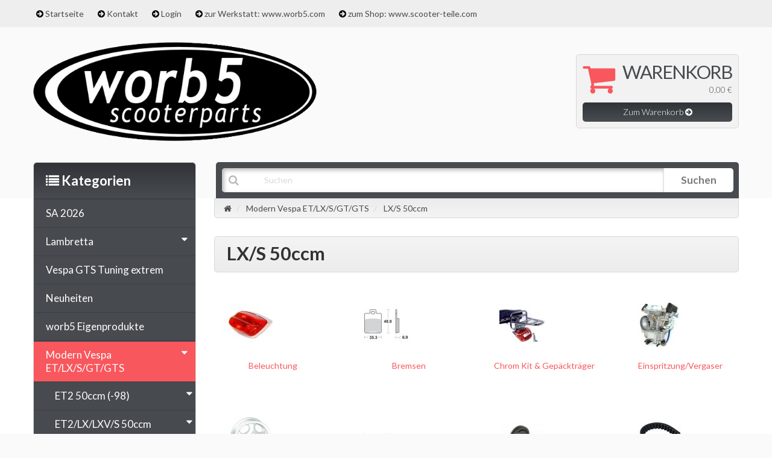

--- FILE ---
content_type: text/html; charset=iso-8859-1
request_url: https://vespa-lambretta-teile.com/LX-S-50ccm
body_size: 28166
content:
<!DOCTYPE html>
<html lang="de">
<head>
    
        <meta http-equiv="content-type" content="text/html; charset=iso-8859-1">
        <meta name="description" content="Beleuchtung, Bremsen, Chrom Kit &amp; Gepäckträger, Einspritzung/Vergaser, Felgen, Flyscreens &amp; Windschilder, Getriebe, Keilriemen, Kupplung, Sitzbänke &amp; Sitzba">
        <meta name="keywords" content="Beleuchtung, Bremsen, Chrom Kit &amp; Gepäckträger, Einspritzung/Vergaser, Felgen, Flyscreens &amp; Windschilder, Getriebe, Keilriemen, Kupplung, Sitzbänke &amp; Sitzbankbezüge, Spiegel, Griffe &amp; Hebel, Stoßdämpfer, Styling Parts, Top Cases &amp; Taschen, Variomatik, Ver">
        <meta name="viewport" content="width=device-width, initial-scale=1.0, user-scalable=no">
        <meta http-equiv="X-UA-Compatible" content="IE=edge">
        <meta name="robots" content="index, follow">
    

    <title>LX/S 50ccm - worb5 - www.vespa-lambretta-teile.com - Dein Webshop für</title>

            <link rel="canonical" href="https://vespa-lambretta-teile.com/LX-S-50ccm">
    
    
        <base href="https://vespa-lambretta-teile.com/">
    

    
        <link type="image/x-icon" href="templates/bs24_jtl4_trend/themes/base/images/favicon-jtl.ico" rel="shortcut icon">
            

    
        
                                    <link type="text/css" href="templates/bs24_jtl4_trend/themes/bs24_trend/bootstrap.css?v=1.19" rel="stylesheet">
                            <link type="text/css" href="templates/bs24_jtl4_trend/themes/bs24_trend/bs24_trend.css?v=1.19" rel="stylesheet">
                            <link type="text/css" href="templates/bs24_jtl4_trend/themes/bs24_trend/kunden.css?v=1.19" rel="stylesheet">
                            <link type="text/css" href="templates/bs24_jtl4_trend/../Evo/themes/base/offcanvas-menu.css?v=1.19" rel="stylesheet">
                            <link type="text/css" href="templates/bs24_jtl4_trend/../Evo/themes/base/pnotify.custom.css?v=1.19" rel="stylesheet">
                            <link type="text/css" href="templates/bs24_jtl4_trend/../Evo/themes/base/jquery-slider.css?v=1.19" rel="stylesheet">
            

                                                <link type="text/css" href="includes/plugins/jtl_paypal/version/111/frontend/css/style.css?v=1.19" rel="stylesheet">
                                    <link type="text/css" href="includes/plugins/jst_doofinder/version/111/frontend/css/jst_doofinder.css?v=1.19" rel="stylesheet">
                
                            
                    <link rel="alternate" type="application/rss+xml" title="Newsfeed www.vespa-lambretta-teile.com - by worb5" href="rss.xml">
                
            

    
    
            <style>
            body { background-color: #fafafa!important; }
        </style>
        <script src="//code.jquery.com/jquery-1.12.0.min.js"></script>
    <script src="templates/bs24_jtl4_trend/js/custom.js"></script>
    
<script>
    var head_conf={head:"jtl",screens:[480,768,992,1200]};
    (function(n,t){"use strict";function w(){}function u(n,t){if(n){typeof n=="object"&&(n=[].slice.call(n));for(var i=0,r=n.length;i<r;i++)t.call(n,n[i],i)}}function it(n,i){var r=Object.prototype.toString.call(i).slice(8,-1);return i!==t&&i!==null&&r===n}function s(n){return it("Function",n)}function a(n){return it("Array",n)}function et(n){var i=n.split("/"),t=i[i.length-1],r=t.indexOf("?");return r!==-1?t.substring(0,r):t}function f(n){(n=n||w,n._done)||(n(),n._done=1)}function ot(n,t,r,u){var f=typeof n=="object"?n:{test:n,success:!t?!1:a(t)?t:[t],failure:!r?!1:a(r)?r:[r],callback:u||w},e=!!f.test;return e&&!!f.success?(f.success.push(f.callback),i.load.apply(null,f.success)):e||!f.failure?u():(f.failure.push(f.callback),i.load.apply(null,f.failure)),i}function v(n){var t={},i,r;if(typeof n=="object")for(i in n)!n[i]||(t={name:i,url:n[i]});else t={name:et(n),url:n};return(r=c[t.name],r&&r.url===t.url)?r:(c[t.name]=t,t)}function y(n){n=n||c;for(var t in n)if(n.hasOwnProperty(t)&&n[t].state!==l)return!1;return!0}function st(n){n.state=ft;u(n.onpreload,function(n){n.call()})}function ht(n){n.state===t&&(n.state=nt,n.onpreload=[],rt({url:n.url,type:"cache"},function(){st(n)}))}function ct(){var n=arguments,t=n[n.length-1],r=[].slice.call(n,1),f=r[0];return(s(t)||(t=null),a(n[0]))?(n[0].push(t),i.load.apply(null,n[0]),i):(f?(u(r,function(n){s(n)||!n||ht(v(n))}),b(v(n[0]),s(f)?f:function(){i.load.apply(null,r)})):b(v(n[0])),i)}function lt(){var n=arguments,t=n[n.length-1],r={};return(s(t)||(t=null),a(n[0]))?(n[0].push(t),i.load.apply(null,n[0]),i):(u(n,function(n){n!==t&&(n=v(n),r[n.name]=n)}),u(n,function(n){n!==t&&(n=v(n),b(n,function(){y(r)&&f(t)}))}),i)}function b(n,t){if(t=t||w,n.state===l){t();return}if(n.state===tt){i.ready(n.name,t);return}if(n.state===nt){n.onpreload.push(function(){b(n,t)});return}n.state=tt;rt(n,function(){n.state=l;t();u(h[n.name],function(n){f(n)});o&&y()&&u(h.ALL,function(n){f(n)})})}function at(n){n=n||"";var t=n.split("?")[0].split(".");return t[t.length-1].toLowerCase()}function rt(t,i){function e(t){t=t||n.event;u.onload=u.onreadystatechange=u.onerror=null;i()}function o(f){f=f||n.event;(f.type==="load"||/loaded|complete/.test(u.readyState)&&(!r.documentMode||r.documentMode<9))&&(n.clearTimeout(t.errorTimeout),n.clearTimeout(t.cssTimeout),u.onload=u.onreadystatechange=u.onerror=null,i())}function s(){if(t.state!==l&&t.cssRetries<=20){for(var i=0,f=r.styleSheets.length;i<f;i++)if(r.styleSheets[i].href===u.href){o({type:"load"});return}t.cssRetries++;t.cssTimeout=n.setTimeout(s,250)}}var u,h,f;i=i||w;h=at(t.url);h==="css"?(u=r.createElement("link"),u.type="text/"+(t.type||"css"),u.rel="stylesheet",u.href=t.url,t.cssRetries=0,t.cssTimeout=n.setTimeout(s,500)):(u=r.createElement("script"),u.type="text/"+(t.type||"javascript"),u.src=t.url);u.onload=u.onreadystatechange=o;u.onerror=e;u.async=!1;u.defer=!1;t.errorTimeout=n.setTimeout(function(){e({type:"timeout"})},7e3);f=r.head||r.getElementsByTagName("head")[0];f.insertBefore(u,f.lastChild)}function vt(){for(var t,u=r.getElementsByTagName("script"),n=0,f=u.length;n<f;n++)if(t=u[n].getAttribute("data-headjs-load"),!!t){i.load(t);return}}function yt(n,t){var v,p,e;return n===r?(o?f(t):d.push(t),i):(s(n)&&(t=n,n="ALL"),a(n))?(v={},u(n,function(n){v[n]=c[n];i.ready(n,function(){y(v)&&f(t)})}),i):typeof n!="string"||!s(t)?i:(p=c[n],p&&p.state===l||n==="ALL"&&y()&&o)?(f(t),i):(e=h[n],e?e.push(t):e=h[n]=[t],i)}function e(){if(!r.body){n.clearTimeout(i.readyTimeout);i.readyTimeout=n.setTimeout(e,50);return}o||(o=!0,vt(),u(d,function(n){f(n)}))}function k(){r.addEventListener?(r.removeEventListener("DOMContentLoaded",k,!1),e()):r.readyState==="complete"&&(r.detachEvent("onreadystatechange",k),e())}var r=n.document,d=[],h={},c={},ut="async"in r.createElement("script")||"MozAppearance"in r.documentElement.style||n.opera,o,g=n.head_conf&&n.head_conf.head||"head",i=n[g]=n[g]||function(){i.ready.apply(null,arguments)},nt=1,ft=2,tt=3,l=4,p;if(r.readyState==="complete")e();else if(r.addEventListener)r.addEventListener("DOMContentLoaded",k,!1),n.addEventListener("load",e,!1);else{r.attachEvent("onreadystatechange",k);n.attachEvent("onload",e);p=!1;try{p=!n.frameElement&&r.documentElement}catch(wt){}p&&p.doScroll&&function pt(){if(!o){try{p.doScroll("left")}catch(t){n.clearTimeout(i.readyTimeout);i.readyTimeout=n.setTimeout(pt,50);return}e()}}()}i.load=i.js=ut?lt:ct;i.test=ot;i.ready=yt;i.ready(r,function(){y()&&u(h.ALL,function(n){f(n)});i.feature&&i.feature("domloaded",!0)})})(window);
    (function(n,t){"use strict";jQuery["fn"]["ready"]=function(fn){jtl["ready"](function(){jQuery["ready"]["promise"]()["done"](fn)});return jQuery}})(window);
</script>


<style type="text/css">
.df-layer__content {}
.df-panel {}
.df-panel__title {}
.df-panel__content {}
.df-aside {}
.df-aside__header {}
.df-aside__content {}
.df-main {}
.df-slider {}
.df-header {}
.df-results {}
.df-results__content {}
.df-results__dfclassic {}
.df-card {}
.df-card__main {}
.df-card__image {}
.df-card__content {}
.df-card__title {
max-height: 110px;
overflow: hidden;}
.df-card__description {}
.df-card__pricing {}
.df-card__price {}
.df-card__article_number{
font-weight: bold;
}
</style>
</head>


<body data-page="2" class="body-offcanvas">

<div id="main-wrapper" class="main-wrapper fluid aside-active">


<header class="hidden-print container-block" id="evo-nav-wrapper">
                   
                <div id="top-bar" class="text-right clearfix">
                    <div class="container">
                    

        
<ul class="cms-pages list-inline pull-left hidden-xs">
          
    
                                    <li class="">
                    <i class="fa fa-arrow-circle-right" aria-hidden="true"></i> <a href="Startseite">Startseite</a>
                </li>
                                                <li class="">
                    <i class="fa fa-arrow-circle-right" aria-hidden="true"></i> <a href="Kontakt">Kontakt</a>
                </li>
                                                <li class="">
                    <i class="fa fa-arrow-circle-right" aria-hidden="true"></i> <a href="Login">Login</a>
                </li>
                                                <li class="">
                    <i class="fa fa-arrow-circle-right" aria-hidden="true"></i> <a href="https://www.worb5.com">zur Werkstatt: www.worb5.com</a>
                </li>
                                                <li class="">
                    <i class="fa fa-arrow-circle-right" aria-hidden="true"></i> <a href="https://www.scooter-teile.com">zum Shop: www.scooter-teile.com</a>
                </li>
                    
    
</ul>

                    </div>
                </div>
                
    <div class="container">
        
                <div id="header-branding" class="row">
            
                
                <div class="row-fluid">
                    <div class="col-xs-12 col-sm-6 col-md-5" id="logo">
                        
                        <a href="https://vespa-lambretta-teile.com" title="www.vespa-lambretta-teile.com - by worb5">
                                                            <img src="bilder/intern/shoplogo/worb5-Logo.png" width="600" height="209" alt="www.vespa-lambretta-teile.com - by worb5" class="img-responsive">
                                                    </a>
                        
                    </div>
                    
                    <div class="col-xs-12 col-sm-6 col-md-4" id="phone">
                                             
                      
                                          
                    </div>
                    
                    
                    
                    
                    
                    <div class="col-xs-12 col-md-3 hidden-sm" id="shop-nav">
                    
                        <ul class="header-shop-nav nav navbar-nav force-float horizontal pull-right">
    
   

    
    
    



    
    <li class="hidden-xs cart-menu dropdown" data-toggle="basket-items">
        <div href="https://vespa-lambretta-teile.com/warenkorb.php" class="dropdown-toggle">
    <span class="fa fa-shopping-cart"></span>
    <span class="basket">Warenkorb</span>
        <span class="shopping-cart-label hidden-sm basket-count"> 0,00 &#8364;</span>
    <p><a href="https://vespa-lambretta-teile.com/warenkorb.php" class="btn btn-primary basket-btn">Zum Warenkorb <i class="fa fa-arrow-circle-right" aria-hidden="true"></i></a></p>
</div>
    </li>
    
    
</ul>

                    
                    </div>
                </div>
                
            
        </div>
                
            
            
                    
        <div id="search" class="col-xs-12  col-md-8 col-md-push-4  col-lg-9 col-lg-push-3">
            <form action="navi.php" method="GET">
                <div class="input-group">
                    <input name="qs" type="text" class="form-control ac_input" placeholder="Suchen" autocomplete="off">
                    <button type="submit" id="search-submit"><span>Suchen</span></button>
                    <i class="fa fa-search lupe"></i>
                        
                </div>
            </form>
        </div>
    
    </div>
        
    
    <div class="category-nav navbar-wrapper hidden-xs">
        
<div id="evo-main-nav-wrapper" class="nav-wrapper"><nav id="evo-main-nav" class="navbar navbar-default"><div class="container"><div class="megamenu"><ul class="nav navbar-nav force-float">
</ul></div></div></nav></div>
    </div>
    
    
    
        <nav id="shop-nav-xs" class="navbar navbar-default visible-xs visible-sm container">
<div class="container-fluid"><div class="navbar-collapse">
<ul class="nav navbar-nav navbar-left force-float"><li><a href="#" class="offcanvas-toggle" data-toggle="offcanvas" data-target="#navbar-offcanvas"><i class="fa fa-bars"></i> Alle Kategorien</a></li></ul>
<ul class="nav navbar-nav navbar-right force-float action-nav"><li><a href="https://vespa-lambretta-teile.com/warenkorb.php"><span class="fa fa-shopping-cart"></span></a></li></ul>
</div></div>
</nav>


<nav class="navbar navbar-default navbar-offcanvas" id="navbar-offcanvas">
<nav class="navbar navbar-inverse"><div class="container-fluid"><div class="navbar-nav nav navbar-right text-right"><a class="btn btn-offcanvas btn-default btn-close navbar-btn"><span class="fa fa-times"></span></a></div></div></nav><div class="container-fluid"><div class="sidebar-offcanvas">
<div class="navbar-categories"><ul class="nav navbar-nav">    <li><a href="SA-2026" data-ref="3569">SA 2026</a></li>
<li>
<a href="Lambretta" class="nav-sub" data-ref="2259">Lambretta<i class="fa fa-caret-right nav-toggle pull-right"></i></a><ul class="nav">    <li><a href="Motor" data-ref="2284">Motor</a></li>
<li><a href="Rahmenteile_1" data-ref="2260">Rahmenteile</a></li>
<li><a href="Chromteile" data-ref="2283">Chromteile</a></li>
<li><a href="Poliert-und-Edelstahl" data-ref="2308">Poliert und Edelstahl</a></li>
<li><a href="Spezialteile" data-ref="2309">Spezialteile</a></li>
<li><a href="sonstige-Lambretta-Teile" data-ref="2510">sonstige Lambretta Teile</a></li>
</ul>
</li>
<li><a href="Vespa-GTS-Tuning-extrem" data-ref="3488">Vespa GTS Tuning extrem</a></li>
<li><a href="Neuheiten" data-ref="3491">Neuheiten</a></li>
<li><a href="worb5-Eigenprodukte" data-ref="3465">worb5 Eigenprodukte</a></li>
<li class="active">
<a href="Modern-Vespa-ET-LX-S-GT-GTS" class="nav-sub" data-ref="2938">Modern Vespa ET/LX/S/GT/GTS<i class="fa fa-caret-right nav-toggle pull-right"></i></a><ul class="nav">    <li><a href="ET2-50ccm-98" data-ref="2948">ET2 50ccm (-98)</a></li>
<li><a href="ET2-LX-LXV-S-50ccm" data-ref="2950">ET2/LX/LXV/S 50ccm</a></li>
<li><a href="ET4-LX-S-50ccm" data-ref="2954">ET4/LX/S 50ccm</a></li>
<li><a href="ET4-alt-125ccm" data-ref="3042">ET4 alt 125ccm</a></li>
<li><a href="ET4-125-150ccm" data-ref="2956">ET4 125/150ccm</a></li>
<li><a href="ET4-LX-LX-ie-LXV-LXV-ie-S-S-ie125ccm" data-ref="2958">ET4/LX/LX i.e./LXV/LXV i.e./S/S i.e.125ccm</a></li>
<li><a href="ET4-LX-LXV-S-150ccm" data-ref="2962">ET4/LX/LXV/S 150ccm</a></li>
<li class="active"><a href="LX-S-50ccm" data-ref="2952">LX/S 50ccm</a></li>
<li><a href="LX-4V-S-4V-50ccm" data-ref="3009">LX 4V/S 4V 50ccm</a></li>
<li><a href="LX-3V-ie-S-3V-ie-125-150ccm" data-ref="2995">LX 3V i.e./S 3V i.e. 125/150ccm</a></li>
<li><a href="LX-S-125-150ccm-4T-3V-ie" data-ref="3021">LX/S 125/150ccm 4T 3V i.e.</a></li>
<li><a href="S-50ccm-4T-2V" data-ref="3023">S 50ccm 4T 2V</a></li>
<li><a href="GTS-GTS-Super-GTV-GT-GT-L-125ccm" data-ref="2960">GTS/GTS Super/GTV/GT/GT L 125ccm</a></li>
<li><a href="GT-GT-L-200ccm" data-ref="2964">GT/GT L 200ccm</a></li>
<li><a href="GTS-GTV-GT-60-250ccm" data-ref="2966">GTS/GTV/GT 60 250ccm</a></li>
<li><a href="GTS-GTS-Super-GTV-300ccm" data-ref="2968">GTS/GTS Super/GTV 300ccm</a></li>
<li><a href="Variorollen" data-ref="2970">Variorollen</a></li>
</ul>
</li>
<li>
<a href="Vespa-PK-PV-V50-ET3-" class="nav-sub" data-ref="2108">Vespa PK, PV, V50, ET3, ...<i class="fa fa-caret-right nav-toggle pull-right"></i></a><ul class="nav">    <li><a href="Abdeckungen-Schwinge" data-ref="2742">Abdeckungen Schwinge</a></li>
<li><a href="Ansaugstutzen" data-ref="2251">Ansaugstutzen</a></li>
<li><a href="Auspuffanlagen" data-ref="2252">Auspuffanlagen</a></li>
<li><a href="Blinker" data-ref="2688">Blinker</a></li>
<li><a href="Bremspedal-Pedalgummis" data-ref="2607">Bremspedal, Pedalgummis</a></li>
<li><a href="Dichtsaetze-und-Dichtringe" data-ref="2133">Dichtsätze und Dichtringe</a></li>
<li><a href="Gepaeckfach" data-ref="2637">Gepäckfach</a></li>
<li><a href="Gepaecktraeger-Topcase" data-ref="2680">Gepäckträger, Topcase</a></li>
<li><a href="Getriebe-Primaer-Kickstarter" data-ref="2595">Getriebe, Primär, Kickstarter</a></li>
<li><a href="Griffe_2" data-ref="2653">Griffe</a></li>
<li><a href="Gummiteile_3" data-ref="2725">Gummiteile</a></li>
<li><a href="Haupt-und-Seitenstaender" data-ref="2646">Haupt und Seitenständer</a></li>
<li><a href="Hebel_2" data-ref="2655">Hebel</a></li>
<li><a href="Hupen_1" data-ref="2719">Hupen</a></li>
<li><a href="Kabelbaeume-und-Kabelkaestchen_1" data-ref="2713">Kabelbäume und Kabelkästchen</a></li>
<li><a href="Kaskaden_1" data-ref="2717">Kaskaden</a></li>
<li><a href="Kotfluegel-Kotfluegelnippel" data-ref="2633">Kotflügel, Kotflügelnippel</a></li>
<li><a href="Kugellager" data-ref="2139">Kugellager</a></li>
<li><a href="Kupplungen" data-ref="2224">Kupplungen</a></li>
<li><a href="Kurbelwellen" data-ref="2250">Kurbelwellen</a></li>
<li><a href="Lenker" data-ref="2649">Lenker</a></li>
<li><a href="Licht-Blinker-Bremslichtschalter" data-ref="2702">Licht-, Blinker-, Bremslichtschalter</a></li>
<li><a href="Luefterrad-und-Zylinder-Abdeckungen" data-ref="2670">Lüfterrad und Zylinder Abdeckungen</a></li>
<li><a href="Motorgehaeuse-" data-ref="2131">Motorgehäuse, ...</a></li>
<li><a href="Reparaturbleche" data-ref="2639">Reparaturbleche</a></li>
<li><a href="Ruecklichter" data-ref="2690">Rücklichter</a></li>
<li><a href="Scheinwerfer_2" data-ref="2686">Scheinwerfer</a></li>
<li><a href="Schlitzrohre" data-ref="2642">Schlitzrohre</a></li>
<li><a href="Schloesser-Schliesszylinder_1" data-ref="2733">Schlösser, Schließzylinder</a></li>
<li><a href="Schriftzuege" data-ref="2665">Schriftzüge</a></li>
<li><a href="Seitendeckel" data-ref="2635">Seitendeckel</a></li>
<li><a href="Sitzbaenke-und-Zubehoer" data-ref="2672">Sitzbänke und Zubehör</a></li>
<li><a href="Stossdaempfer_12" data-ref="2631">Stoßdämpfer</a></li>
<li><a href="Sturzbuegel" data-ref="2682">Sturzbügel</a></li>
<li><a href="Tachometer_2" data-ref="2651">Tachometer</a></li>
<li><a href="Tanks-Benzinhaehne" data-ref="2668">Tanks, Benzinhähne</a></li>
<li><a href="Trittleisten_2" data-ref="2644">Trittleisten</a></li>
<li><a href="Trommelbremse-vorne-und-hinten_1" data-ref="2708">Trommelbremse vorne und hinten</a></li>
<li><a href="Tuningkits" data-ref="3173">Tuningkits</a></li>
<li><a href="Vergaser-Luftfilter-" data-ref="2253">Vergaser, Luftfilter, ...</a></li>
<li><a href="Windschilder-Flyscreen" data-ref="2684">Windschilder, Flyscreen</a></li>
<li><a href="Zylinder-und-Kolben" data-ref="2249">Zylinder und Kolben</a></li>
<li><a href="Zuendungen-und-Polraeder" data-ref="2220">Zündungen und Polräder</a></li>
</ul>
</li>
<li>
<a href="Vespa-PX-Sprint-VNA-LML-" class="nav-sub" data-ref="2117">Vespa PX, Sprint, VNA, LML, ...<i class="fa fa-caret-right nav-toggle pull-right"></i></a><ul class="nav">    <li><a href="Ansaugstutzen_2" data-ref="2254">Ansaugstutzen</a></li>
<li><a href="Auspuffanlagen_10" data-ref="2255">Auspuffanlagen</a></li>
<li><a href="Blinker_1" data-ref="2689">Blinker</a></li>
<li><a href="Bremspedal-Pedalgummis_1" data-ref="2608">Bremspedal, Pedalgummis</a></li>
<li><a href="Dichtsaetze-und-Dichtringe_1" data-ref="2153">Dichtsätze und Dichtringe</a></li>
<li><a href="Gepaeckfach_1" data-ref="2638">Gepäckfach</a></li>
<li><a href="Gepaecktraeger-Topcase_1" data-ref="2681">Gepäckträger, Topcase</a></li>
<li><a href="Getriebe-Primaer-Kickstarter_1" data-ref="2600">Getriebe, Primär, Kickstarter</a></li>
<li><a href="Griffe_3" data-ref="2654">Griffe</a></li>
<li><a href="Gummiteile_2" data-ref="2641">Gummiteile</a></li>
<li><a href="Haupt-und-Seitenstaender_1" data-ref="2647">Haupt und Seitenständer</a></li>
<li><a href="Hebel_3" data-ref="2656">Hebel</a></li>
<li><a href="Hupen" data-ref="2701">Hupen</a></li>
<li><a href="Kabelbaeume-und-Kabelkaestchen" data-ref="2700">Kabelbäume und Kabelkästchen</a></li>
<li><a href="Kaskaden" data-ref="2667">Kaskaden</a></li>
<li><a href="Kotfluegel-Kotfluegelnippel_1" data-ref="2634">Kotflügel, Kotflügelnippel</a></li>
<li><a href="Kugellager-PX" data-ref="2154">Kugellager PX</a></li>
<li><a href="Kupplungen_1" data-ref="2585">Kupplungen</a></li>
<li><a href="Kurbelwellen_1" data-ref="2258">Kurbelwellen</a></li>
<li><a href="Lenker_1" data-ref="2650">Lenker</a></li>
<li><a href="Lenksaeulen-Zubehoer" data-ref="2609">Lenksäulen, Zubehör</a></li>
<li><a href="Licht-Blinker-Bremslichtschalter_1" data-ref="2703">Licht-, Blinker-, Bremslichtschalter</a></li>
<li><a href="Luefterradabdeckungen-Zylinderhauben" data-ref="2671">Lüfterradabdeckungen, Zylinderhauben</a></li>
<li><a href="Motorgehaeuse-_1" data-ref="2152">Motorgehäuse, ...</a></li>
<li><a href="Reparaturbleche_1" data-ref="2640">Reparaturbleche</a></li>
<li><a href="Ruecklichter_1" data-ref="2691">Rücklichter</a></li>
<li><a href="Scheibenbremsen-hinten" data-ref="2606">Scheibenbremsen hinten</a></li>
<li><a href="Scheibenbremsen-vorne" data-ref="2605">Scheibenbremsen vorne</a></li>
<li><a href="Scheinwerfer_3" data-ref="2687">Scheinwerfer</a></li>
<li><a href="Schlitzrohre_1" data-ref="2643">Schlitzrohre</a></li>
<li><a href="Schloesser-Schliesszylinder" data-ref="2716">Schlösser, Schließzylinder</a></li>
<li><a href="Schriftzuege_1" data-ref="2666">Schriftzüge</a></li>
<li><a href="Schwingenabdeckungen" data-ref="2727">Schwingenabdeckungen</a></li>
<li><a href="Seitenhauben" data-ref="2636">Seitenhauben</a></li>
<li><a href="Sitzbaenke-und-Zubehoer_1" data-ref="2674">Sitzbänke und Zubehör</a></li>
<li><a href="Stossdaempfer_13" data-ref="2632">Stoßdämpfer</a></li>
<li><a href="Sturzbuegel_1" data-ref="2683">Sturzbügel</a></li>
<li><a href="Tachometer_3" data-ref="2652">Tachometer</a></li>
<li><a href="Tanks-Benzinhaehne_1" data-ref="2669">Tanks, Benzinhähne</a></li>
<li><a href="Trittleisten_3" data-ref="2645">Trittleisten</a></li>
<li><a href="Trommelbremse-vorne-und-hinten" data-ref="2707">Trommelbremse vorne und hinten</a></li>
<li><a href="Tuningkits_1" data-ref="3174">Tuningkits</a></li>
<li><a href="Umruestlenksaeulen-fuer-Scheibenbremse" data-ref="2610">Umrüstlenksäulen für Scheibenbremse</a></li>
<li><a href="Vergaser-Luftfilter-_1" data-ref="2257">Vergaser, Luftfilter, ...</a></li>
<li><a href="Windschilder-Flyscreen_1" data-ref="2685">Windschilder, Flyscreen</a></li>
<li><a href="Zylinder-und-Kolben_2" data-ref="2256">Zylinder und Kolben</a></li>
<li><a href="Zuendungen-und-Polraeder_1" data-ref="2239">Zündungen und Polräder</a></li>
</ul>
</li>
<li>
<a href="Vergaser-Tuning" class="nav-sub" data-ref="2191">Vergaser Tuning<i class="fa fa-caret-right nav-toggle pull-right"></i></a><ul class="nav">    <li><a href="Vergaser-Dellorto-PHB" data-ref="2192">Vergaser Dellorto PHB</a></li>
<li><a href="Vergaser-Dellorto-VHS" data-ref="2194">Vergaser Dellorto VHS</a></li>
<li><a href="Vergaser-Mikuni" data-ref="2196">Vergaser Mikuni</a></li>
<li><a href="Vergaser-Keihin-PWK" data-ref="2198">Vergaser Keihin PWK</a></li>
<li><a href="Zubehoer-Dellorto-PHB" data-ref="2193">Zubehör Dellorto PHB</a></li>
<li><a href="Zubehoer-Dellorto-VHS" data-ref="2195">Zubehör Dellorto VHS</a></li>
<li><a href="Zubehoer-Mikuni" data-ref="2197">Zubehör Mikuni</a></li>
<li><a href="Membranen-Verbindungsstuecke-Vergasergummis-" data-ref="2202">Membranen, Verbindungsstücke, Vergasergummis, ...</a></li>
<li><a href="Boostbottle-Benzinpumpen-Benzinschlauch-" data-ref="2204">Boostbottle, Benzinpumpen, Benzinschlauch, ...</a></li>
<li><a href="Luftfilter" data-ref="2203">Luftfilter</a></li>
<li><a href="Schnellgas-Choke-Gasrollen-" data-ref="2205">Schnellgas, Choke, Gasrollen, ...</a></li>
</ul>
</li>
<li>
<a href="Duesen" class="nav-sub" data-ref="2166">Düsen<i class="fa fa-caret-right nav-toggle pull-right"></i></a><ul class="nav">    <li><a href="5-mm-Duese-Dellorto" data-ref="2173">5 mm Düse Dellorto</a></li>
<li><a href="6-mm-Duese-Dellorto" data-ref="2174">6 mm Düse Dellorto</a></li>
<li><a href="PHBH-Mischrohr-Dellorto" data-ref="2178">PHBH Mischrohr Dellorto</a></li>
<li><a href="PHBH-Duesennadel-Dellorto" data-ref="2179">PHBH Düsennadel Dellorto</a></li>
<li><a href="PHBH-Gasschieber-Dellorto" data-ref="2180">PHBH Gasschieber Dellorto</a></li>
<li><a href="PHBH-Chokeduese-Dellorto" data-ref="2177">PHBH Chokedüse Dellorto</a></li>
<li><a href="SHB-Nebenduese-Dellorto" data-ref="2175">SHB Nebendüse Dellorto</a></li>
<li><a href="SHB-Chokeduese-Dellorto" data-ref="2176">SHB Chokedüse Dellorto</a></li>
<li><a href="VHS-Nebenduese-Dellorto" data-ref="2181">VHS Nebendüse Dellorto</a></li>
<li><a href="VHS-Mischrohr-Dellorto" data-ref="2182">VHS Mischrohr Dellorto</a></li>
<li><a href="VHS-Duesennadel-Dellorto" data-ref="2184">VHS Düsennadel Dellorto</a></li>
<li><a href="VHS-Gasschieber-Dellorto" data-ref="2185">VHS Gasschieber Dellorto</a></li>
<li><a href="VHS-Chokeduese-Dellorto" data-ref="2183">VHS Chokedüse Dellorto</a></li>
<li><a href="SI-Hauptduese-Dellorto" data-ref="2167">SI Hauptdüse Dellorto</a></li>
<li><a href="SI-Hauptluftduese-Dellorto" data-ref="2169">SI Hauptluftdüse Dellorto</a></li>
<li><a href="SI-Mischrohr-Dellorto" data-ref="2170">SI Mischrohr Dellorto</a></li>
<li><a href="SI-Nebenduese-Dellorto" data-ref="2168">SI Nebendüse Dellorto</a></li>
<li><a href="SI-Gasschieber-Dellorto" data-ref="2172">SI Gasschieber Dellorto</a></li>
<li><a href="SI-Chokeduese-Dellorto" data-ref="2171">SI Chokedüse Dellorto</a></li>
<li><a href="Mikuni-Hauptduese-Sechskant" data-ref="2186">Mikuni Hauptdüse Sechskant</a></li>
<li><a href="Mikuni-Nebenduese" data-ref="2187">Mikuni Nebendüse</a></li>
<li><a href="Mikuni-Powerjetduese" data-ref="2188">Mikuni Powerjetdüse</a></li>
<li><a href="Hauptduesen-Keihin-PWK" data-ref="2189">Hauptdüsen Keihin PWK</a></li>
<li><a href="Nebenduesen-Keihin-PWK" data-ref="2190">Nebendüsen Keihin PWK</a></li>
<li><a href="Vergaser-Gurthner-Duesen" data-ref="50">Gurthner Düsen</a></li>
</ul>
</li>
<li>
<a href="Drop-Bar-Lenker-Sport" class="nav-sub" data-ref="32">Drop Lenker<i class="fa fa-caret-right nav-toggle pull-right"></i></a><ul class="nav">    <li><a href="Drop-Lenker-Bar-M-Lenker" data-ref="33">Drop Lenker</a></li>
<li><a href="Drop-Lenker-Bar-Umbau-im-Austausch" data-ref="34">Drop Lenker Umbau</a></li>
</ul>
</li>
<li>
<a href="Zuendkerzen-Stecker-" class="nav-sub" data-ref="2244">Zündkerzen, Stecker, ...<i class="fa fa-caret-right nav-toggle pull-right"></i></a><ul class="nav">    <li><a href="Kurzgewinde" data-ref="2245">Kurzgewinde</a></li>
<li><a href="Langgewinde" data-ref="2246">Langgewinde</a></li>
<li><a href="Zuendkabel-Stecker-Zubehoer" data-ref="2247">Zündkabel, Stecker, Zubehör</a></li>
</ul>
</li>
<li><a href="Batterien-" data-ref="2248">Batterien, ...</a></li>
<li>
<a href="Oel-Pflege-Schmierstoffe" class="nav-sub" data-ref="2754">Öl, Pflege, Schmierstoffe<i class="fa fa-caret-right nav-toggle pull-right"></i></a><ul class="nav">    <li><a href="2-Takt-Oel" data-ref="2755">2 Takt Öl</a></li>
<li><a href="4-Takt-Oel" data-ref="2756">4 Takt Öl</a></li>
<li><a href="Getriebeoel" data-ref="2757">Getriebeöl</a></li>
<li><a href="Lack-Spraydosen-Lechler" data-ref="1987">Lack Spraydosen Lechler</a></li>
<li><a href="Lack-Politur" data-ref="2758">Lack, Politur</a></li>
</ul>
</li>
<li>
<a href="Reifen" class="nav-sub" data-ref="3493">Reifen<i class="fa fa-caret-right nav-toggle pull-right"></i></a><ul class="nav">    <li><a href="Reifen-350-8_1" data-ref="3549">Reifen 3.50-8</a></li>
<li><a href="Reifen-400-8_1" data-ref="3552">Reifen 4.00-8</a></li>
<li><a href="Reifen-275-9_1" data-ref="3544">Reifen 2.75-9</a></li>
<li><a href="Reifen-250-10_1" data-ref="3541">Reifen 2.50-10</a></li>
<li><a href="Reifen-275-10_1" data-ref="3542">Reifen 2.75-10</a></li>
<li><a href="Reifen-300-10_1" data-ref="3545">Reifen 3.00-10</a></li>
<li><a href="Reifen-350-10_1" data-ref="3547">Reifen 3.50-10</a></li>
<li><a href="Reifen-400-10_1" data-ref="3550">Reifen 4.00-10</a></li>
<li><a href="Reifen-450-10" data-ref="3553">Reifen 4.50-10</a></li>
<li><a href="Reifen-100-80-10_1" data-ref="3495">Reifen 100/80-10</a></li>
<li><a href="Reifen-100-90-10_1" data-ref="3498">Reifen 100/90-10</a></li>
<li><a href="Reifen-110-80-10_1" data-ref="3506">Reifen 110/80-10</a></li>
<li><a href="Reifen-110-90-10_1" data-ref="3509">Reifen 110/90-10</a></li>
<li><a href="Reifen-120-70-10_1" data-ref="3512">Reifen 120/70-10</a></li>
<li><a href="Reifen-120-90-10_1" data-ref="3520">Reifen 120/90-10</a></li>
<li><a href="Reifen-130-70-10_1" data-ref="3523">Reifen 130/70-10</a></li>
<li><a href="Reifen-130-90-10_1" data-ref="3528">Reifen 130/90-10</a></li>
<li><a href="Reifen-150-80-10_1" data-ref="3536">Reifen 150/80-10</a></li>
<li><a href="Reifen-80-100-10" data-ref="3557">Reifen 80/100-10</a></li>
<li><a href="Reifen-80-90-10" data-ref="3560">Reifen 80/90-10</a></li>
<li><a href="Reifen-90-100-10" data-ref="3562">Reifen 90/100-10</a></li>
<li><a href="Reifen-90-90-10_1" data-ref="3565">Reifen 90/90-10</a></li>
<li><a href="Reifen-110-70-11_1" data-ref="3502">Reifen 110/70-11</a></li>
<li><a href="Reifen-120-70-11_1" data-ref="3513">Reifen 120/70-11</a></li>
<li><a href="Reifen-130-70-11_1" data-ref="3524">Reifen 130/70-11</a></li>
<li><a href="Reifen-100-80-12" data-ref="3496">Reifen 100/80-12</a></li>
<li><a href="Reifen-100-90-12" data-ref="3499">Reifen 100/90-12</a></li>
<li><a href="Reifen-110-100-12" data-ref="3501">Reifen 110/100-12</a></li>
<li><a href="Reifen-110-70-12" data-ref="3503">Reifen 110/70-12</a></li>
<li><a href="Reifen-110-80-12" data-ref="3507">Reifen 110/80-12</a></li>
<li><a href="Reifen-110-90-12" data-ref="3510">Reifen 110/90-12</a></li>
<li><a href="Reifen-120-70-12_1" data-ref="3514">Reifen 120/70-12</a></li>
<li><a href="Reifen-120-80-12" data-ref="3518">Reifen 120/80-12</a></li>
<li><a href="Reifen-130-70-12_1" data-ref="3525">Reifen 130/70-12</a></li>
<li><a href="Reifen-130-80-12" data-ref="3527">Reifen 130/80-12</a></li>
<li><a href="Reifen-140-70-12" data-ref="3531">Reifen 140/70-12</a></li>
<li><a href="Reifen-275-12" data-ref="3543">Reifen 2.75-12</a></li>
<li><a href="Reifen-300-12" data-ref="3546">Reifen 3.00-12</a></li>
<li><a href="Reifen-350-12" data-ref="3548">Reifen 3.50-12</a></li>
<li><a href="Reifen-400-12" data-ref="3551">Reifen 4.00-12</a></li>
<li><a href="Reifen-60-100-12" data-ref="3554">Reifen 60/100-12</a></li>
<li><a href="Reifen-80-100-12" data-ref="3558">Reifen 80/100-12</a></li>
<li><a href="Reifen-90-90-12" data-ref="3566">Reifen 90/90-12</a></li>
<li><a href="Reifen-125R-12C" data-ref="3521">Reifen 125R-12C</a></li>
<li><a href="Reifen-155R-12C" data-ref="3537">Reifen 155R-12C</a></li>
<li><a href="Reifen-110-70-13" data-ref="3504">Reifen 110/70-13</a></li>
<li><a href="Reifen-110-90-13" data-ref="3511">Reifen 110/90-13</a></li>
<li><a href="Reifen-120-70-13" data-ref="3515">Reifen 120/70-13</a></li>
<li><a href="Reifen-130-60-13" data-ref="3522">Reifen 130/60-13</a></li>
<li><a href="Reifen-130-70-13" data-ref="3526">Reifen 130/70-13</a></li>
<li><a href="Reifen-140-60-13" data-ref="3529">Reifen 140/60-13</a></li>
<li><a href="Reifen-140-70-13" data-ref="3532">Reifen 140/70-13</a></li>
<li><a href="Reifen-150-70-13" data-ref="3534">Reifen 150/70-13</a></li>
<li><a href="Reifen-100-70-14" data-ref="3494">Reifen 100/70-14</a></li>
<li><a href="Reifen-100-80-14" data-ref="3497">Reifen 100/80-14</a></li>
<li><a href="Reifen-100-90-14" data-ref="3500">Reifen 100/90-14</a></li>
<li><a href="Reifen-110-70-14" data-ref="3505">Reifen 110/70-14</a></li>
<li><a href="Reifen-110-80-14" data-ref="3508">Reifen 110/80-14</a></li>
<li><a href="Reifen-120-70-14" data-ref="3516">Reifen 120/70-14</a></li>
<li><a href="Reifen-120-70R-14" data-ref="3517">Reifen 120/70R-14</a></li>
<li><a href="Reifen-120-80-14" data-ref="3519">Reifen 120/80-14</a></li>
<li><a href="Reifen-140-60-14" data-ref="3530">Reifen 140/60-14</a></li>
<li><a href="Reifen-140-70-14" data-ref="3533">Reifen 140/70-14</a></li>
<li><a href="Reifen-150-70-14" data-ref="3535">Reifen 150/70-14</a></li>
<li><a href="Reifen-160-60-14" data-ref="3538">Reifen 160/60-14</a></li>
<li><a href="Reifen-160-60R-14" data-ref="3539">Reifen 160/60R-14</a></li>
<li><a href="Reifen-180-80-14" data-ref="3540">Reifen 180/80-14</a></li>
<li><a href="Reifen-60-100-14" data-ref="3555">Reifen 60/100-14</a></li>
<li><a href="Reifen-70-90-14" data-ref="3556">Reifen 70/90-14</a></li>
<li><a href="Reifen-80-80-14" data-ref="3559">Reifen 80/80-14</a></li>
<li><a href="Reifen-80-90-14" data-ref="3561">Reifen 80/90-14</a></li>
<li><a href="Reifen-90-100-14" data-ref="3563">Reifen 90/100-14</a></li>
<li><a href="Reifen-90-80-14" data-ref="3564">Reifen 90/80-14</a></li>
<li><a href="Reifen-90-90-14" data-ref="3567">Reifen 90/90-14</a></li>
</ul>
</li>
<li>
<a href="Reifen-und-Felgen" class="nav-sub" data-ref="2612">Reifen und Felgen<i class="fa fa-caret-right nav-toggle pull-right"></i></a><ul class="nav">    <li><a href="Reifen-350-8" data-ref="2718">Reifen 3.50 - 8</a></li>
<li><a href="Reifen-400-8" data-ref="2720">Reifen 4.00 - 8</a></li>
<li><a href="Reifen-275-9" data-ref="2731">Reifen 2.75 - 9</a></li>
<li><a href="Reifen-250-10" data-ref="3176">Reifen 2.50 - 10</a></li>
<li><a href="Reifen-275-10" data-ref="2726">Reifen 2.75 - 10</a></li>
<li><a href="Reifen-300-10" data-ref="2621">Reifen 3.00 - 10</a></li>
<li><a href="Reifen-350-10" data-ref="2622">Reifen 3.50 - 10</a></li>
<li><a href="Reifen-400-10" data-ref="2623">Reifen 4.00 - 10</a></li>
<li><a href="Reifen-90-85-10" data-ref="2712">Reifen 90/85 - 10</a></li>
<li><a href="Reifen-90-90-10" data-ref="2624">Reifen 90/90 - 10</a></li>
<li><a href="Reifen-100-80-10" data-ref="2625">Reifen 100/80 - 10</a></li>
<li><a href="Reifen-100-85-10" data-ref="2711">Reifen 100/85 - 10</a></li>
<li><a href="Reifen-100-90-10" data-ref="2722">Reifen 100/90 - 10</a></li>
<li><a href="Reifen-110-55-10" data-ref="3175">Reifen 110/55 - 10</a></li>
<li><a href="Reifen-110-80-10" data-ref="2723">Reifen 110/80 - 10</a></li>
<li><a href="Reifen-120-70-10" data-ref="2626">Reifen 120/70 - 10</a></li>
<li><a href="Reifen-120-90-10" data-ref="2627">Reifen 120/90 - 10</a></li>
<li><a href="Reifen-130-70-10" data-ref="2628">Reifen 130/70 - 10</a></li>
<li><a href="Reifen-130-90-10" data-ref="2629">Reifen 130/90 - 10</a></li>
<li><a href="8-Zoll-Felgen" data-ref="2615">8 Zoll Felgen</a></li>
<li><a href="9-Zoll-Felgen" data-ref="2616">9 Zoll Felgen</a></li>
<li><a href="10-Zoll-Felgen" data-ref="2617">10 Zoll Felgen</a></li>
<li><a href="Breitreifenfelgen" data-ref="2614">Breitreifenfelgen</a></li>
<li><a href="Umruestfelgen-8-9-auf-10-Zoll" data-ref="2613">Umrüstfelgen 8/9 auf 10 Zoll</a></li>
<li><a href="Schlaeuche-und-Zubehoer" data-ref="2630">Schläuche und Zubehör</a></li>
<li><a href="Reserveradhalter" data-ref="2619">Reserveradhalter</a></li>
<li><a href="Reserverad-Abdeckungen" data-ref="2620">Reserverad Abdeckungen</a></li>
<li><a href="Radkappen" data-ref="2618">Radkappen</a></li>
</ul>
</li>
<li>
<a href="Gluehbirnen-Leuchtmittel" class="nav-sub" data-ref="2692">Glühbirnen, Leuchtmittel<i class="fa fa-caret-right nav-toggle pull-right"></i></a><ul class="nav">    <li><a href="BA-15s-Birnenkits-fuer-Blinker" data-ref="2695">BA 15s Birnenkits für Blinker</a></li>
<li><a href="Birne-Sockel-BA-15s" data-ref="2694">Birne Sockel BA 15s</a></li>
<li><a href="Birne-Sockel-BA7s" data-ref="2746">Birne Sockel BA7s</a></li>
<li><a href="Birne-Sockel-BA9s" data-ref="2699">Birne Sockel BA9s</a></li>
<li><a href="Scheinwerferbirnen-Halogen-Sockel-P43T" data-ref="2736">Scheinwerferbirnen Halogen Sockel P43T</a></li>
<li><a href="Scheinwerferbirnen-Sockel-P26s" data-ref="2744">Scheinwerferbirnen Sockel P26s</a></li>
<li><a href="Scheinwerferbirnen-Sockel-P45T" data-ref="2693">Scheinwerferbirnen Sockel P45T</a></li>
<li><a href="Scheinwerferbrinen-Sockel-BA20d" data-ref="2741">Scheinwerferbrinen Sockel BA20d</a></li>
<li><a href="Soffitten" data-ref="2696">Soffitten</a></li>
<li><a href="Tachobeleuchtung" data-ref="2698">Tachobeleuchtung</a></li>
</ul>
</li>
<li><a href="Beleuchtung-allgemein" data-ref="2530">Beleuchtung allgemein</a></li>
<li>
<a href="Seilzuege-Teflon-Tachowelle-Bowdenzug-Schraubnippel" class="nav-sub" data-ref="142">Seilzüge<i class="fa fa-caret-right nav-toggle pull-right"></i></a><ul class="nav">    <li><a href="Kleinteile" data-ref="2664">Kleinteile</a></li>
<li><a href="Seilzug-Bremse-hinten" data-ref="2734">Seilzug Bremse hinten</a></li>
<li><a href="Seilzug-Bremse-vorne" data-ref="2657">Seilzug Bremse vorne</a></li>
<li><a href="Seilzug-Choke" data-ref="2743">Seilzug Choke</a></li>
<li><a href="Seilzug-fuer-Piaggio-APE" data-ref="2661">Seilzug für Piaggio APE</a></li>
<li><a href="Seilzug-Gang" data-ref="2658">Seilzug Gang</a></li>
<li><a href="Seilzug-Gas" data-ref="2659">Seilzug Gas</a></li>
<li><a href="Seilzug-Kupplung" data-ref="2660">Seilzug Kupplung</a></li>
<li><a href="Seilzughuelle" data-ref="2663">Seilzughülle</a></li>
<li><a href="Seilzugkit" data-ref="2662">Seilzugkit</a></li>
<li><a href="x-diverse-Seilzuege" data-ref="3197">x diverse Seilzüge</a></li>
</ul>
</li>
<li><a href="Spiegel" data-ref="2648">Spiegel</a></li>
<li>
<a href="Moto-Tassinari" class="nav-sub" data-ref="2576">Moto Tassinari<i class="fa fa-caret-right nav-toggle pull-right"></i></a><ul class="nav">    <li><a href="Dichtungen_1" data-ref="2581">Dichtungen</a></li>
<li><a href="Shirts" data-ref="2582">Shirts</a></li>
<li><a href="vforce-3-Membrane" data-ref="2579">vforce 3 Membrane</a></li>
</ul>
</li>
<li>
<a href="Wasserkuehlung" class="nav-sub" data-ref="2130">Wasserkühlung<i class="fa fa-caret-right nav-toggle pull-right"></i></a><ul class="nav">    <li><a href="Wasserkuehlung-Kuehler-Zubehoer" data-ref="279">Kühler, Zubehör</a></li>
<li><a href="Wasserkuehlung-Koepfe" data-ref="277">Köpfe</a></li>
<li><a href="Wasserkuehlung-Polini-Rotax-123-122" data-ref="72">Polini, Rotax</a></li>
<li><a href="Wasserkuehlung-Temperaturanzeige" data-ref="278">Temperaturanzeige</a></li>
</ul>
</li>
<li>
<a href="Accessoires_2" class="nav-sub" data-ref="3171">Accessoires<i class="fa fa-caret-right nav-toggle pull-right"></i></a><ul class="nav">    <li><a href="Accessoires" data-ref="2765">Accessoires</a></li>
<li><a href="Accessoires-fuer-Kinder" data-ref="2761">Accessoires für Kinder</a></li>
<li><a href="Buecher" data-ref="2766">Bücher</a></li>
</ul>
</li>
<li><a href="Helme" data-ref="2762">Helme</a></li>
<li>
<a href="Kleidung-und-Taschen" class="nav-sub" data-ref="3170">Kleidung und Taschen<i class="fa fa-caret-right nav-toggle pull-right"></i></a><ul class="nav">    <li><a href="Streetwear" data-ref="2521">Streetwear</a></li>
<li><a href="Kleidung-Allgemein" data-ref="2764">Kleidung Allgemein</a></li>
<li><a href="Schutzkleidung-und-Zubehoer" data-ref="2760">Schutzkleidung und Zubehör</a></li>
<li><a href="Taschen" data-ref="2763">Taschen</a></li>
</ul>
</li>
<li>
<a href="Werkzeuge-Werkstatt" class="nav-sub" data-ref="2748">Werkzeuge, Werkstatt<i class="fa fa-caret-right nav-toggle pull-right"></i></a><ul class="nav">    <li><a href="Auspuff-Zubehoer" data-ref="3198">Auspuff Zubehör</a></li>
<li><a href="Kabel-Sicherungen" data-ref="104">Kabel, Sicherungen</a></li>
<li><a href="Sonstige-Werkzeuge" data-ref="2753">Sonstige Werkzeuge</a></li>
<li><a href="Werkzeuge-fuer-Elektrik" data-ref="2752">Werkzeuge für Elektrik</a></li>
<li><a href="Werkzeuge-fuer-Motor" data-ref="2749">Werkzeuge für Motor</a></li>
<li><a href="Werkzeuge-fuer-Rahmen" data-ref="2750">Werkzeuge für Rahmen</a></li>
<li><a href="Werkzeuge-fuer-Reifen" data-ref="2751">Werkzeuge für Reifen</a></li>
<li><a href="Werkstattbedarf" data-ref="2759">Werkstattbedarf</a></li>
</ul>
</li>
<li>
<a href="Sonderkolben" class="nav-sub" data-ref="76">Sonderkolben<i class="fa fa-caret-right nav-toggle pull-right"></i></a><ul class="nav">    <li><a href="Kolbenbolzen-Clips-Sicherungen" data-ref="80">Clips Kolbenbolzen</a></li>
<li><a href="Kolben-Ring-Pins-Kerbstifte" data-ref="79">Kolben Ring Pins</a></li>
<li><a href="Lambretta-Sonderkolben-MB-Schmiedekolben-Racetour" data-ref="701">Lambretta</a></li>
<li><a href="Wiseco-Sonderkolben" data-ref="77">Wiseco Sonderkolben</a></li>
</ul>
</li>
<li>
<a href="Pleuele-Hubzapfen-Exzenter-Kolbenbolzen-Kolbenbolzenlager-Anlaufscheibe" class="nav-sub" data-ref="58">Pleuele, Hubzapfen<i class="fa fa-caret-right nav-toggle pull-right"></i></a><ul class="nav">    <li><a href="Anlaufscheibe-Pleuellager" data-ref="61">Anlaufscheiben</a></li>
<li><a href="Hubzapfen-exzentrisch" data-ref="65">Hubzapfen exzentrisch</a></li>
<li><a href="Hubzapfen-std" data-ref="60">Hubzapfen std.</a></li>
<li><a href="Kolbenbolzen" data-ref="85">Kolbenbolzen</a></li>
<li><a href="Kolbenbolzenlager" data-ref="63">Kolbenbolzenlager</a></li>
<li><a href="Pleuel-Kit" data-ref="64">Pleuel Kit</a></li>
<li><a href="Pleuel-Kit-italienisch" data-ref="1807">Pleuel Kit italienisch</a></li>
<li><a href="Pleuele" data-ref="59">Pleuele</a></li>
<li><a href="Pleuelkit-Hotrod" data-ref="830">Pleuelkit Hotrod</a></li>
<li><a href="Pleuellager-unten" data-ref="62">Pleuellager unten</a></li>
</ul>
</li>
<li>
<a href="Schrauben-Inbus-Sechskant-Muttern-Bolzen-Scheiben-Zahnscheibe" class="nav-sub" data-ref="43">Schrauben<i class="fa fa-caret-right nav-toggle pull-right"></i></a><ul class="nav">    <li><a href="Blechschrauben" data-ref="66">Blechschrauben</a></li>
<li><a href="Federringe" data-ref="51">Federringe</a></li>
<li><a href="Gummipuffer" data-ref="68">Gummipuffer</a></li>
<li><a href="Innensechskant-Schraube" data-ref="44">Innensechskant Schraube</a></li>
<li><a href="Innensechskant-Senkschraube" data-ref="67">Innensechskant Senkschraube</a></li>
<li><a href="Innensechskant-Stiftschraube" data-ref="75">Innensechskant Stiftschraube</a></li>
<li><a href="Motor-Schrauben" data-ref="70">Motor Schrauben</a></li>
<li><a href="Muttern" data-ref="46">Muttern</a></li>
<li><a href="Schlitz-und-Kreuzschlitz" data-ref="49">Schlitz und Kreuzschlitz</a></li>
<li><a href="Sechskant-Schraube" data-ref="45">Sechskant Schraube</a></li>
<li><a href="sonstige-Schrauben" data-ref="2511">sonstige Schrauben</a></li>
<li><a href="Splinte" data-ref="48">Splinte</a></li>
<li><a href="Unterlegscheiben" data-ref="47">Unterlegscheiben</a></li>
<li><a href="Zahnscheiben" data-ref="52">Zahnscheiben</a></li>
</ul>
</li>
<li>
<a href="diverse-Teile-alle" class="nav-sub" data-ref="3169">diverse Teile alle<i class="fa fa-caret-right nav-toggle pull-right"></i></a><ul class="nav">    <li><a href="Largeframe-PX-Sprint-Rally-" data-ref="2017">Largeframe (PX, Sprint, Rally, ...)</a></li>
<li><a href="PK-PV-V50-ET3-XL2-SS50-SS90-Primavera-Smallframe" data-ref="15">PV, V50, ET3, Pk, XL2</a></li>
<li><a href="PX-T5-Sprint-Rally-Largeframe" data-ref="18">PX, T5 (Sprint, Rally)</a></li>
<li><a href="Sonstiges-Zubehoer-SA" data-ref="2516">Sonstiges Zubehör SA</a></li>
<li><a href="Zuendung-Elektrik-Batterien-Ladegeraete-Sicherungen-Zuend-Stecker-Kerze" data-ref="103">Zündung, Elektrik</a></li>
<li><a href="Oele-Dichtmassen-Reiniger-2-Takt-4-Takt-Motoroel-Getriebeoel" data-ref="381">Öle, Dichtmassen, Lack</a></li>
<li><a href="Werkzeuge-Abzieher" data-ref="28">Werkzeuge 2</a></li>
<li><a href="Sonstige-Vespa-Teile" data-ref="2311">Sonstige Vespa Teile</a></li>
<li><a href="Sonstige-Teile" data-ref="2048">Sonstige Teile</a></li>
<li><a href="Malossi" data-ref="2747">Malossi</a></li>
</ul>
</li>
<li><a href="sonstige-Teile-nicht-sortiert" data-ref="3466">sonstige Teile</a></li>
</ul></div>
<hr>
<ul class="nav navbar-nav">
<li class=""><a href="Startseite">Startseite</a></li>
<li class=""><a href="Kontakt">Kontakt</a></li>
<li class=""><a href="Login">Login</a></li>
<li class=""><a href="https://www.worb5.com">zur Werkstatt: www.worb5.com</a></li>
<li class=""><a href="https://www.scooter-teile.com">zum Shop: www.scooter-teile.com</a></li>
</ul>
</div></div>
</nav>
    

</header>


<div id="content-wrapper">


                    <div class="container">
        
        <div class="container">
        
                        <div class="row">
                
                <div id="content" class="col-xs-12  col-md-8 col-md-push-4  col-lg-9 col-lg-push-3">
                
                    
                    <div class="breadcrumb-wrapper hidden-xs"><div class="row"><div class="col-xs-12"><ol id="breadcrumb" class="breadcrumb" itemprop="breadcrumb" itemscope itemtype="http://schema.org/BreadcrumbList">
<li class="breadcrumb-item first" itemprop="itemListElement" itemscope itemtype="http://schema.org/ListItem">
<a itemprop="item" href="https://vespa-lambretta-teile.com/" title="Startseite"><span class="fa fa-home"></span><span itemprop="name" class="hidden">Startseite</span></a><meta itemprop="url" content="https://vespa-lambretta-teile.com/">
<meta itemprop="position" content="1">
</li>
<li class="breadcrumb-item" itemprop="itemListElement" itemscope itemtype="http://schema.org/ListItem">
<a itemprop="item" href="https://vespa-lambretta-teile.com/Modern-Vespa-ET-LX-S-GT-GTS" title="Modern Vespa ET/LX/S/GT/GTS"><span itemprop="name">Modern Vespa ET/LX/S/GT/GTS</span></a><meta itemprop="url" content="https://vespa-lambretta-teile.com/Modern-Vespa-ET-LX-S-GT-GTS">
<meta itemprop="position" content="2">
</li>
<li class="breadcrumb-item last" itemprop="itemListElement" itemscope itemtype="http://schema.org/ListItem">
<a itemprop="item" href="https://vespa-lambretta-teile.com/LX-S-50ccm" title="LX/S 50ccm"><span itemprop="name">LX/S 50ccm</span></a><meta itemprop="url" content="https://vespa-lambretta-teile.com/LX-S-50ccm">
<meta itemprop="position" content="3">
</li>
</ol></div></div></div>
                    
    


    <div id="result-wrapper">
        
        


    

    



    <div class="title"><h1>LX/S 50ccm</h1></div>
    <div class="desc clearfix">
                                    </div>



    <div class="row row-eq-height content-cats-small clearfix">
                    <div class="col-xs-6 col-md-4 col-lg-3">
                <div class="thumbnail">
                    <a href="Beleuchtung_9">
                                                    <img src="bilder/kategorien/Beleuchtung_9.jpg" alt="Beleuchtung">
                                            </a>
                                            <div class="caption text-center">
                            <a href="Beleuchtung_9">
                                Beleuchtung
                            </a>
                        </div>
                                                                <p class="item_desc small text-muted"></p>
                                                                                                    </div>
            </div>
                    <div class="col-xs-6 col-md-4 col-lg-3">
                <div class="thumbnail">
                    <a href="Bremsen_10">
                                                    <img src="bilder/kategorien/Bremsen_10.jpg" alt="Bremsen">
                                            </a>
                                            <div class="caption text-center">
                            <a href="Bremsen_10">
                                Bremsen
                            </a>
                        </div>
                                                                <p class="item_desc small text-muted"></p>
                                                                                                    </div>
            </div>
                    <div class="col-xs-6 col-md-4 col-lg-3">
                <div class="thumbnail">
                    <a href="Chrom-Kit-Gepaecktraeger_9">
                                                    <img src="bilder/kategorien/Chrom-Kit-Gepaecktraeger_9.jpg" alt="Chrom Kit &amp; Gepäckträger">
                                            </a>
                                            <div class="caption text-center">
                            <a href="Chrom-Kit-Gepaecktraeger_9">
                                Chrom Kit &amp; Gepäckträger
                            </a>
                        </div>
                                                                <p class="item_desc small text-muted"></p>
                                                                                                    </div>
            </div>
                    <div class="col-xs-6 col-md-4 col-lg-3">
                <div class="thumbnail">
                    <a href="Einspritzung-Vergaser_6">
                                                    <img src="bilder/kategorien/Einspritzung-Vergaser_6.jpg" alt="Einspritzung/Vergaser">
                                            </a>
                                            <div class="caption text-center">
                            <a href="Einspritzung-Vergaser_6">
                                Einspritzung/Vergaser
                            </a>
                        </div>
                                                                <p class="item_desc small text-muted"></p>
                                                                                                    </div>
            </div>
                    <div class="col-xs-6 col-md-4 col-lg-3">
                <div class="thumbnail">
                    <a href="Felgen_3">
                                                    <img src="bilder/kategorien/Felgen_3.jpg" alt="Felgen">
                                            </a>
                                            <div class="caption text-center">
                            <a href="Felgen_3">
                                Felgen
                            </a>
                        </div>
                                                                <p class="item_desc small text-muted"></p>
                                                                                                    </div>
            </div>
                    <div class="col-xs-6 col-md-4 col-lg-3">
                <div class="thumbnail">
                    <a href="Flyscreens-Windschilder_9">
                                                    <img src="bilder/kategorien/Flyscreens-Windschilder_9.jpg" alt="Flyscreens &amp; Windschilder">
                                            </a>
                                            <div class="caption text-center">
                            <a href="Flyscreens-Windschilder_9">
                                Flyscreens &amp; Windschilder
                            </a>
                        </div>
                                                                <p class="item_desc small text-muted"></p>
                                                                                                    </div>
            </div>
                    <div class="col-xs-6 col-md-4 col-lg-3">
                <div class="thumbnail">
                    <a href="Getriebe_1">
                                                    <img src="bilder/kategorien/Getriebe_1.jpg" alt="Getriebe">
                                            </a>
                                            <div class="caption text-center">
                            <a href="Getriebe_1">
                                Getriebe
                            </a>
                        </div>
                                                                <p class="item_desc small text-muted"></p>
                                                                                                    </div>
            </div>
                    <div class="col-xs-6 col-md-4 col-lg-3">
                <div class="thumbnail">
                    <a href="Keilriemen_13">
                                                    <img src="bilder/kategorien/Keilriemen_13.jpg" alt="Keilriemen">
                                            </a>
                                            <div class="caption text-center">
                            <a href="Keilriemen_13">
                                Keilriemen
                            </a>
                        </div>
                                                                <p class="item_desc small text-muted"></p>
                                                                                                    </div>
            </div>
                    <div class="col-xs-6 col-md-4 col-lg-3">
                <div class="thumbnail">
                    <a href="Kupplung_1">
                                                    <img src="bilder/kategorien/Kupplung_1.jpg" alt="Kupplung">
                                            </a>
                                            <div class="caption text-center">
                            <a href="Kupplung_1">
                                Kupplung
                            </a>
                        </div>
                                                                <p class="item_desc small text-muted"></p>
                                                                                                    </div>
            </div>
                    <div class="col-xs-6 col-md-4 col-lg-3">
                <div class="thumbnail">
                    <a href="Sitzbaenke-Sitzbankbezuege_9">
                                                    <img src="bilder/kategorien/Sitzbaenke-Sitzbankbezuege_9.jpg" alt="Sitzbänke &amp; Sitzbankbezüge">
                                            </a>
                                            <div class="caption text-center">
                            <a href="Sitzbaenke-Sitzbankbezuege_9">
                                Sitzbänke &amp; Sitzbankbezüge
                            </a>
                        </div>
                                                                <p class="item_desc small text-muted"></p>
                                                                                                    </div>
            </div>
                    <div class="col-xs-6 col-md-4 col-lg-3">
                <div class="thumbnail">
                    <a href="Spiegel-Griffe-Hebel_9">
                                                    <img src="bilder/kategorien/Spiegel-Griffe-Hebel_9.jpg" alt="Spiegel, Griffe &amp; Hebel">
                                            </a>
                                            <div class="caption text-center">
                            <a href="Spiegel-Griffe-Hebel_9">
                                Spiegel, Griffe &amp; Hebel
                            </a>
                        </div>
                                                                <p class="item_desc small text-muted"></p>
                                                                                                    </div>
            </div>
                    <div class="col-xs-6 col-md-4 col-lg-3">
                <div class="thumbnail">
                    <a href="Stossdaempfer_3">
                                                    <img src="bilder/kategorien/Stossdaempfer_3.jpg" alt="Stoßdämpfer">
                                            </a>
                                            <div class="caption text-center">
                            <a href="Stossdaempfer_3">
                                Stoßdämpfer
                            </a>
                        </div>
                                                                <p class="item_desc small text-muted"></p>
                                                                                                    </div>
            </div>
                    <div class="col-xs-6 col-md-4 col-lg-3">
                <div class="thumbnail">
                    <a href="Styling-Parts_9">
                                                    <img src="bilder/kategorien/Styling-Parts_9.jpg" alt="Styling Parts">
                                            </a>
                                            <div class="caption text-center">
                            <a href="Styling-Parts_9">
                                Styling Parts
                            </a>
                        </div>
                                                                <p class="item_desc small text-muted"></p>
                                                                                                    </div>
            </div>
                    <div class="col-xs-6 col-md-4 col-lg-3">
                <div class="thumbnail">
                    <a href="Top-Cases-Taschen_4">
                                                    <img src="bilder/kategorien/Top-Cases-Taschen_4.jpg" alt="Top Cases &amp; Taschen">
                                            </a>
                                            <div class="caption text-center">
                            <a href="Top-Cases-Taschen_4">
                                Top Cases &amp; Taschen
                            </a>
                        </div>
                                                                <p class="item_desc small text-muted"></p>
                                                                                                    </div>
            </div>
                    <div class="col-xs-6 col-md-4 col-lg-3">
                <div class="thumbnail">
                    <a href="Variomatik_11">
                                                    <img src="bilder/kategorien/Variomatik_11.jpg" alt="Variomatik">
                                            </a>
                                            <div class="caption text-center">
                            <a href="Variomatik_11">
                                Variomatik
                            </a>
                        </div>
                                                                <p class="item_desc small text-muted"></p>
                                                                                                    </div>
            </div>
                    <div class="col-xs-6 col-md-4 col-lg-3">
                <div class="thumbnail">
                    <a href="Verkleidungsteile_9">
                                                    <img src="bilder/kategorien/Verkleidungsteile_9.jpg" alt="Verkleidungsteile">
                                            </a>
                                            <div class="caption text-center">
                            <a href="Verkleidungsteile_9">
                                Verkleidungsteile
                            </a>
                        </div>
                                                                <p class="item_desc small text-muted"></p>
                                                                                                    </div>
            </div>
                    <div class="col-xs-6 col-md-4 col-lg-3">
                <div class="thumbnail">
                    <a href="Zylinder_2">
                                                    <img src="bilder/kategorien/Zylinder_2.jpg" alt="Zylinder">
                                            </a>
                                            <div class="caption text-center">
                            <a href="Zylinder_2">
                                Zylinder
                            </a>
                        </div>
                                                                <p class="item_desc small text-muted"></p>
                                                                                                    </div>
            </div>
                    <div class="col-xs-6 col-md-4 col-lg-3">
                <div class="thumbnail">
                    <a href="Zuendkerzen_11">
                                                    <img src="bilder/kategorien/Zuendkerzen_11.jpg" alt="Zündkerzen">
                                            </a>
                                            <div class="caption text-center">
                            <a href="Zuendkerzen_11">
                                Zündkerzen
                            </a>
                        </div>
                                                                <p class="item_desc small text-muted"></p>
                                                                                                    </div>
            </div>
                    <div class="col-xs-6 col-md-4 col-lg-3">
                <div class="thumbnail">
                    <a href="Zuendung_6">
                                                    <img src="bilder/kategorien/Zuendung_6.jpg" alt="Zündung">
                                            </a>
                                            <div class="caption text-center">
                            <a href="Zuendung_6">
                                Zündung
                            </a>
                        </div>
                                                                <p class="item_desc small text-muted"></p>
                                                                                                    </div>
            </div>
                    <div class="col-xs-6 col-md-4 col-lg-3">
                <div class="thumbnail">
                    <a href="Oelfilter">
                                                    <img src="bilder/kategorien/Oelfilter.jpg" alt="Ölfilter">
                                            </a>
                                            <div class="caption text-center">
                            <a href="Oelfilter">
                                Ölfilter
                            </a>
                        </div>
                                                                <p class="item_desc small text-muted"></p>
                                                                                                    </div>
            </div>
        
    </div>





            
        
    
            
        <section class="panel panel-default panel-slider" id="slider-bestseller-products"><div class="panel-heading"><h5 class="panel-title">Unsere Bestseller</h5></div>
<div class="panel-body"><div class="evo-slider">
<div class="product-wrapper">

<div class="product-cell text-center  thumbnail">
    <a class="image-wrapper" href="Sitzbank-PIAGGIO-fuer-Vespa-LX-50-150ccm-Touring-braunabgesteppt-passt-auch-fuer-Vespa-ET2/ET4/LX/LXV/S-50-150ccm">
                            
        
        <img src="media/image/product/74805/sm/sitzbank-piaggio-fuer-vespa-lx-50-150ccm-touring-braunabgesteppt-passt-auch-fuer-vespa-et2-et4-lx-lxv-s-50-150ccm.jpg" alt="Sitzbank PIAGGIO für Vespa LX 50-150ccm Touring,...">
            </a>
    <div class="caption">
        <h4 class="title word-break">
                        <a href="Sitzbank-PIAGGIO-fuer-Vespa-LX-50-150ccm-Touring-braunabgesteppt-passt-auch-fuer-Vespa-ET2/ET4/LX/LXV/S-50-150ccm">Sitzbank PIAGGIO für Vespa LX 50-150ccm Touring, braunabgesteppt, passt auch für Vespa ET2/ET4/LX/LXV/S 50-150ccm</a>
        </h4>
                            
    <div class="price_wrapper">
    
    
                        
                            <strong class="price text-nowrap special-price">
                <span>305,66 &#8364;</span> <span class="footnote-reference">*</span>            </strong>
                            <div class="price-note">
                
                                
                            </div>
                
    </div>

            </div>
</div>
</div>
<div class="product-wrapper">

<div class="product-cell text-center  thumbnail">
    <a class="image-wrapper" href="Schraube-M8x30mm-Felge-vorne-/hinten-fuer-Vespa-ET2/ET4-alt-/LX/LXV/S/Primavera/Sprint-50-150ccm-Auspuff/Bremszange-hinten-fuer-Vespa-GTS/GTV/GT/GT-L-125-200ccm-Innensechskant">
                            
        
        <img src="media/image/product/71888/sm/schraube-m8x30mm-felge-vorne--hinten-fuer-vespa-et2-et4-alt--lx-lxv-s-primavera-sprint-50-150ccm-auspuff-bremszange-hinten-fuer-vespa-gts-gtv-gt-gt-l-125-200ccm-innensechskant.jpg" alt="Schraube M8x30mm, Felge, vorne /hinten, für Vespa ET2/ET4...">
            </a>
    <div class="caption">
        <h4 class="title word-break">
                        <a href="Schraube-M8x30mm-Felge-vorne-/hinten-fuer-Vespa-ET2/ET4-alt-/LX/LXV/S/Primavera/Sprint-50-150ccm-Auspuff/Bremszange-hinten-fuer-Vespa-GTS/GTV/GT/GT-L-125-200ccm-Innensechskant">Schraube M8x30mm, Felge, vorne /hinten, für Vespa ET2/ET4 alt /LX/LXV/S/Primavera/Sprint 50-150ccm Auspuff/Bremszange hinten, für Vespa GTS/GTV/GT/GT L 125 -200ccm, Innensechskant</a>
        </h4>
                            
    <div class="price_wrapper">
    
    
                        
                            <strong class="price text-nowrap special-price">
                <span>1,19 &#8364;</span> <span class="footnote-reference">*</span>            </strong>
                            <div class="price-note">
                
                                
                            </div>
                
    </div>

            </div>
</div>
</div>
<div class="product-wrapper">

<div class="product-cell text-center  thumbnail">
    <a class="image-wrapper" href="Unterlegscheibe-Bremszange-SKR-M8x15-mm-d-10mm-fuer-Vespa-PX-98/MY-passt-auch-fuer-Abdeckkappe-Hauptbremszylinder">
                            
        
        <img src="media/image/product/71889/sm/unterlegscheibe-bremszange-skr-m8x15-mm-d-10mm-fuer-vespa-px-98-my-passt-auch-fuer-abdeckkappe-hauptbremszylinder.jpg" alt="Unterlegscheibe Bremszange SKR, M8x15 mm, (d) 1,0mm, für...">
            </a>
    <div class="caption">
        <h4 class="title word-break">
                        <a href="Unterlegscheibe-Bremszange-SKR-M8x15-mm-d-10mm-fuer-Vespa-PX-98/MY-passt-auch-fuer-Abdeckkappe-Hauptbremszylinder">Unterlegscheibe Bremszange SKR, M8x15 mm, (d) 1,0mm, für Vespa PX `98/MY passt auch für Abdeckkappe Hauptbremszylinder</a>
        </h4>
                            
    <div class="price_wrapper">
    
    
                        
                            <strong class="price text-nowrap special-price">
                <span>0,67 &#8364;</span> <span class="footnote-reference">*</span>            </strong>
                            <div class="price-note">
                
                                
                            </div>
                
    </div>

            </div>
</div>
</div>
<div class="product-wrapper">

<div class="product-cell text-center  thumbnail">
    <a class="image-wrapper" href="Tasche-FACO-Thunder-Casefuer-Montage-am-Gepaecktraegerinkl-Halteplatte-nur-inVerbindung-mit-FACO-Gepaeckbruecke">
                            
        
        <img src="media/image/product/74866/sm/tasche-faco-thunder-casefuer-montage-am-gepaecktraegerinkl-halteplatte-nur-inverbindung-mit-faco-gepaeckbruecke.jpg" alt="Tasche FACO Thunder Case,für Montage am...">
            </a>
    <div class="caption">
        <h4 class="title word-break">
                        <a href="Tasche-FACO-Thunder-Casefuer-Montage-am-Gepaecktraegerinkl-Halteplatte-nur-inVerbindung-mit-FACO-Gepaeckbruecke">Tasche FACO Thunder Case,für Montage am Gepäckträger,inkl. Halteplatte, nur inVerbindung mit FACO Gepäckbrücke</a>
        </h4>
                            
    <div class="price_wrapper">
    
    
                        
                            <strong class="price text-nowrap special-price">
                <span>87,88 &#8364;</span> <span class="footnote-reference">*</span>            </strong>
                            <div class="price-note">
                
                                
                            </div>
                
    </div>

            </div>
</div>
</div>
<div class="product-wrapper">

<div class="product-cell text-center  thumbnail">
    <a class="image-wrapper" href="Tasche/Koffer-SIP-Classicgross-fuer-Gepaecktraeger480x300x270mmca-35-Liter-Nylon-schwarz">
                            
        
        <img src="media/image/product/74869/sm/tasche-koffer-sip-classicgross-fuer-gepaecktraeger480x300x270mmca-35-liter-nylon-schwarz.jpg" alt="Tasche/Koffer SIP Classic,groß, für...">
            </a>
    <div class="caption">
        <h4 class="title word-break">
                        <a href="Tasche/Koffer-SIP-Classicgross-fuer-Gepaecktraeger480x300x270mmca-35-Liter-Nylon-schwarz">Tasche/Koffer SIP Classic,groß, für Gepäckträger,480x300x270mm,ca. 35 Liter, Nylon, schwarz</a>
        </h4>
                            
    <div class="price_wrapper">
    
    
                        
                            <strong class="price text-nowrap special-price">
                <span>122,55 &#8364;</span> <span class="footnote-reference">*</span>            </strong>
                            <div class="price-note">
                
                                
                            </div>
                
    </div>

            </div>
</div>
</div>
<div class="product-wrapper">

<div class="product-cell text-center  thumbnail">
    <a class="image-wrapper" href="Gummipuffer-PIAGGIO-fuerSchriftzugdeckel-LEADERVariodeckel-es-werden-3-Stueck-benoetigt">
                            
        
        <img src="media/image/product/74723/sm/gummipuffer-piaggio-fuerschriftzugdeckel-leadervariodeckel-es-werden-3-stueck-benoetigt.jpg" alt="Gummipuffer PIAGGIO fürSchriftzugdeckel...">
            </a>
    <div class="caption">
        <h4 class="title word-break">
                        <a href="Gummipuffer-PIAGGIO-fuerSchriftzugdeckel-LEADERVariodeckel-es-werden-3-Stueck-benoetigt">Gummipuffer PIAGGIO fürSchriftzugdeckel LEADERVariodeckel, es werden 3 Stück benötigt</a>
        </h4>
                            
    <div class="price_wrapper">
    
    
                        
                            <strong class="price text-nowrap special-price">
                <span>1,90 &#8364;</span> <span class="footnote-reference">*</span>            </strong>
                            <div class="price-note">
                
                                
                            </div>
                
    </div>

            </div>
</div>
</div>
</div></div></section>
    

<hr>

        
    
        
                                    
                        
        
                
        
        <div class="row row-eq-height row-eq-img-height gallery" id="product-list" itemprop="mainEntity" itemscope itemtype="http://schema.org/ItemList">
            
        </div>
        
        
        
        

        
    </div>



            
</div>



    
    <aside id="sidepanel_left" class="hidden-print col-xs-12  col-md-4 col-md-pull-8  col-lg-3 col-lg-pull-9">
        <section class="panel panel-default box box-categories word-break" id="sidebox_categories0">
        <div class="panel-heading">
            <h5 class="panel-title">
<i class="fa fa-list"></i> Kategorien</h5>
        </div>
        <div class="box-body">
            <nav class="nav-panel">
                <ul class="nav">
                        <li><a href="SA-2026" data-ref="3569">SA 2026</a></li>
<li>
<a href="Lambretta" class="nav-sub" data-ref="2259">Lambretta<i class="fa fa-caret-down nav-toggle pull-right"></i></a><ul class="nav">    <li>
<a href="Motor" class="nav-sub" data-ref="2284">Motor<i class="fa fa-caret-down nav-toggle pull-right"></i></a><ul class="nav">    <li><a href="Ansaugstutzen_3" data-ref="2285">Ansaugstutzen</a></li>
<li><a href="Auspuffanlage" data-ref="2286">Auspuffanlage</a></li>
<li><a href="Bremse-hinten" data-ref="2287">Bremse hinten</a></li>
<li><a href="Deckel-und-Kickstarter" data-ref="2288">Deckel und Kickstarter</a></li>
<li><a href="Dichtungen" data-ref="2289">Dichtungen</a></li>
<li><a href="Gehaeuse-und-Abdeckungen" data-ref="2290">Gehäuse und Abdeckungen</a></li>
<li><a href="Getriebe" data-ref="2291">Getriebe</a></li>
<li><a href="Hebel-und-Anbauteile" data-ref="2292">Hebel und Anbauteile</a></li>
<li><a href="KleinteileScheiben" data-ref="2293">Kleinteile,Scheiben</a></li>
<li><a href="Kupplung" data-ref="2294">Kupplung</a></li>
<li><a href="Kurbelwelle" data-ref="2298">Kurbelwelle</a></li>
<li><a href="Lager" data-ref="2299">Lager</a></li>
<li><a href="Primaerantrieb" data-ref="2300">Primärantrieb</a></li>
<li><a href="Zylinder-und-Kolben_3" data-ref="2302">Zylinder und Kolben</a></li>
<li><a href="Zuendung" data-ref="2301">Zündung</a></li>
</ul>
</li>
<li>
<a href="Rahmenteile_1" class="nav-sub" data-ref="2260">Rahmenteile<i class="fa fa-caret-down nav-toggle pull-right"></i></a><ul class="nav">    <li><a href="Ansaugstutzen-Tank-hellip-" data-ref="3472">Ansaugstutzen, Tank, &#8230;</a></li>
<li><a href="Ansaugstutzen-Tank-" data-ref="2261">Ansaugstutzen, Tank, ...</a></li>
<li><a href="Befestigungen-und-Kleinteile" data-ref="2262">Befestigungen und Kleinteile</a></li>
<li><a href="Blechteile" data-ref="2263">Blechteile</a></li>
<li><a href="Bremse-vorne" data-ref="2265">Bremse vorne</a></li>
<li><a href="Bremspedal" data-ref="2266">Bremspedal</a></li>
<li><a href="Elektrik" data-ref="2267">Elektrik</a></li>
<li><a href="Felgen_8" data-ref="3473">Felgen</a></li>
<li><a href="Gabel" data-ref="2268">Gabel</a></li>
<li><a href="Gummiteile" data-ref="2269">Gummiteile</a></li>
<li><a href="Hauptstaender" data-ref="2270">Hauptständer</a></li>
<li><a href="Lenkkopf" data-ref="2276">Lenkkopf</a></li>
<li><a href="Schloesser" data-ref="2271">Schlösser</a></li>
<li><a href="Seilzuege-" data-ref="2264">Seilzüge, ...</a></li>
<li><a href="Sitzbank" data-ref="2272">Sitzbank</a></li>
<li><a href="Stossdaempfer" data-ref="2273">Stoßdämpfer</a></li>
<li><a href="Trittleisten" data-ref="2274">Trittleisten</a></li>
<li><a href="Zierleisten-Schriftzuege" data-ref="2275">Zierleisten, Schriftzüge</a></li>
</ul>
</li>
<li><a href="Chromteile" data-ref="2283">Chromteile</a></li>
<li><a href="Poliert-und-Edelstahl" data-ref="2308">Poliert und Edelstahl</a></li>
<li><a href="Spezialteile" data-ref="2309">Spezialteile</a></li>
<li><a href="sonstige-Lambretta-Teile" data-ref="2510">sonstige Lambretta Teile</a></li>
</ul>
</li>
<li><a href="Vespa-GTS-Tuning-extrem" data-ref="3488">Vespa GTS Tuning extrem</a></li>
<li><a href="Neuheiten" data-ref="3491">Neuheiten</a></li>
<li><a href="worb5-Eigenprodukte" data-ref="3465">worb5 Eigenprodukte</a></li>
<li class="active">
<a href="Modern-Vespa-ET-LX-S-GT-GTS" class="nav-sub" data-ref="2938">Modern Vespa ET/LX/S/GT/GTS<i class="fa fa-caret-down nav-toggle pull-right"></i></a><ul class="nav">    <li>
<a href="ET2-50ccm-98" class="nav-sub" data-ref="2948">ET2 50ccm (-98)<i class="fa fa-caret-down nav-toggle pull-right"></i></a><ul class="nav">    <li><a href="Beleuchtung" data-ref="3279">Beleuchtung</a></li>
<li><a href="Bremsen" data-ref="3150">Bremsen</a></li>
<li><a href="Chrom-Kit-Gepaecktraeger_15" data-ref="3297">Chrom Kit &amp; Gepäckträger</a></li>
<li><a href="Einspritzung-Vergaser_4" data-ref="3119">Einspritzung/Vergaser</a></li>
<li><a href="Felgen" data-ref="3130">Felgen</a></li>
<li><a href="Flyscreens-Windschilder" data-ref="3287">Flyscreens &amp; Windschilder</a></li>
<li><a href="Getriebe_13" data-ref="3073">Getriebe</a></li>
<li><a href="Keilriemen" data-ref="2997">Keilriemen</a></li>
<li><a href="Kupplung_12" data-ref="2984">Kupplung</a></li>
<li><a href="Spiegel-Griffe-Hebel" data-ref="3281">Spiegel, Griffe &amp; Hebel</a></li>
<li><a href="Stossdaempfer_1" data-ref="3140">Stoßdämpfer</a></li>
<li><a href="Styling-Parts_15" data-ref="3277">Styling Parts</a></li>
<li><a href="Variomatik" data-ref="2949">Variomatik</a></li>
<li><a href="Verkleidungsteile_15" data-ref="3286">Verkleidungsteile</a></li>
<li><a href="Zylinder_16" data-ref="3037">Zylinder</a></li>
<li><a href="Zuendkerzen_9" data-ref="3108">Zündkerzen</a></li>
</ul>
</li>
<li>
<a href="ET2-LX-LXV-S-50ccm" class="nav-sub" data-ref="2950">ET2/LX/LXV/S 50ccm<i class="fa fa-caret-down nav-toggle pull-right"></i></a><ul class="nav">    <li><a href="Auspuffanlagen_11" data-ref="3011">Auspuffanlagen</a></li>
<li><a href="Beleuchtung_3" data-ref="3377">Beleuchtung</a></li>
<li><a href="Bremsen_9" data-ref="3151">Bremsen</a></li>
<li><a href="Chrom-Kit-Gepaecktraeger_3" data-ref="3388">Chrom Kit &amp; Gepäckträger</a></li>
<li><a href="Einspritzung-Vergaser_5" data-ref="3120">Einspritzung/Vergaser</a></li>
<li><a href="Felgen_2" data-ref="3134">Felgen</a></li>
<li><a href="Flyscreens-Windschilder_3" data-ref="3399">Flyscreens &amp; Windschilder</a></li>
<li><a href="Getriebe_14" data-ref="3074">Getriebe</a></li>
<li><a href="Keilriemen_12" data-ref="2998">Keilriemen</a></li>
<li><a href="Kupplung_13" data-ref="2985">Kupplung</a></li>
<li><a href="Nockenwellen-Ventile-Kurbelwellen_4" data-ref="3059">Nockenwellen, Ventile &amp; Kurbelwellen</a></li>
<li><a href="Sitzbaenke-Sitzbankbezuege_3" data-ref="3410">Sitzbänke &amp; Sitzbankbezüge</a></li>
<li><a href="Spiegel-Griffe-Hebel_3" data-ref="3421">Spiegel, Griffe &amp; Hebel</a></li>
<li><a href="Stossdaempfer_2" data-ref="3141">Stoßdämpfer</a></li>
<li><a href="Styling-Parts_3" data-ref="3432">Styling Parts</a></li>
<li><a href="Top-Cases-Taschen" data-ref="3443">Top Cases &amp; Taschen</a></li>
<li><a href="Variomatik_10" data-ref="2951">Variomatik</a></li>
<li><a href="Verkleidungsteile_3" data-ref="3454">Verkleidungsteile</a></li>
<li><a href="Zylinder_1" data-ref="3038">Zylinder</a></li>
<li><a href="Zuendkerzen_10" data-ref="3109">Zündkerzen</a></li>
<li><a href="Zuendung_11" data-ref="3086">Zündung</a></li>
</ul>
</li>
<li>
<a href="ET4-LX-S-50ccm" class="nav-sub" data-ref="2954">ET4/LX/S 50ccm<i class="fa fa-caret-down nav-toggle pull-right"></i></a><ul class="nav">    <li><a href="Auspuffanlagen_4" data-ref="3025">Auspuffanlagen</a></li>
<li><a href="Beleuchtung_4" data-ref="3378">Beleuchtung</a></li>
<li><a href="Bremsen_1" data-ref="3153">Bremsen</a></li>
<li><a href="Chrom-Kit-Gepaecktraeger_4" data-ref="3389">Chrom Kit &amp; Gepäckträger</a></li>
<li><a href="Einspritzung-Vergaser_12" data-ref="3129">Einspritzung/Vergaser</a></li>
<li><a href="Felgen_10" data-ref="3131">Felgen</a></li>
<li><a href="Flyscreens-Windschilder_4" data-ref="3400">Flyscreens &amp; Windschilder</a></li>
<li><a href="Getriebe_2" data-ref="3076">Getriebe</a></li>
<li><a href="Keilriemen_1" data-ref="3000">Keilriemen</a></li>
<li><a href="Kupplung_2" data-ref="2987">Kupplung</a></li>
<li><a href="Nockenwellen-Ventile-Kurbelwellen" data-ref="3053">Nockenwellen, Ventile &amp; Kurbelwellen</a></li>
<li><a href="Sitzbaenke-Sitzbankbezuege_4" data-ref="3411">Sitzbänke &amp; Sitzbankbezüge</a></li>
<li><a href="Spiegel-Griffe-Hebel_4" data-ref="3422">Spiegel, Griffe &amp; Hebel</a></li>
<li><a href="Stossdaempfer_4" data-ref="3143">Stoßdämpfer</a></li>
<li><a href="Styling-Parts_4" data-ref="3433">Styling Parts</a></li>
<li><a href="Top-Cases-Taschen_10" data-ref="3444">Top Cases &amp; Taschen</a></li>
<li><a href="Variomatik_1" data-ref="2955">Variomatik</a></li>
<li><a href="Verkleidungsteile_4" data-ref="3455">Verkleidungsteile</a></li>
<li><a href="Zylinder_3" data-ref="3040">Zylinder</a></li>
<li><a href="Zuendkerzen_12" data-ref="3111">Zündkerzen</a></li>
<li><a href="Zuendung_12" data-ref="3087">Zündung</a></li>
<li><a href="Oelfilter_9" data-ref="3062">Ölfilter</a></li>
</ul>
</li>
<li>
<a href="ET4-alt-125ccm" class="nav-sub" data-ref="3042">ET4 alt 125ccm<i class="fa fa-caret-down nav-toggle pull-right"></i></a><ul class="nav">    <li><a href="Auspuffanlagen_6" data-ref="3029">Auspuffanlagen</a></li>
<li><a href="Beleuchtung_5" data-ref="3379">Beleuchtung</a></li>
<li><a href="Bremsen_3" data-ref="3155">Bremsen</a></li>
<li><a href="Chrom-Kit-Gepaecktraeger_5" data-ref="3390">Chrom Kit &amp; Gepäckträger</a></li>
<li><a href="Einspritzung-Vergaser_9" data-ref="3126">Einspritzung/Vergaser</a></li>
<li><a href="Felgen_11" data-ref="3132">Felgen</a></li>
<li><a href="Flyscreens-Windschilder_5" data-ref="3401">Flyscreens &amp; Windschilder</a></li>
<li><a href="Getriebe_4" data-ref="3078">Getriebe</a></li>
<li><a href="Sitzbaenke-Sitzbankbezuege_5" data-ref="3412">Sitzbänke &amp; Sitzbankbezüge</a></li>
<li><a href="Spiegel-Griffe-Hebel_5" data-ref="3423">Spiegel, Griffe &amp; Hebel</a></li>
<li><a href="Stossdaempfer_6" data-ref="3145">Stoßdämpfer</a></li>
<li><a href="Styling-Parts_5" data-ref="3434">Styling Parts</a></li>
<li><a href="Top-Cases-Taschen_11" data-ref="3445">Top Cases &amp; Taschen</a></li>
<li><a href="Verkleidungsteile_5" data-ref="3456">Verkleidungsteile</a></li>
<li><a href="Zuendkerzen_1" data-ref="3100">Zündkerzen</a></li>
<li><a href="Zuendung_7" data-ref="3094">Zündung</a></li>
</ul>
</li>
<li>
<a href="ET4-125-150ccm" class="nav-sub" data-ref="2956">ET4 125/150ccm<i class="fa fa-caret-down nav-toggle pull-right"></i></a><ul class="nav">    <li><a href="Beleuchtung_6" data-ref="3380">Beleuchtung</a></li>
<li><a href="Bremsen_2" data-ref="3154">Bremsen</a></li>
<li><a href="Chrom-Kit-Gepaecktraeger_6" data-ref="3391">Chrom Kit &amp; Gepäckträger</a></li>
<li><a href="Einspritzung-Vergaser_10" data-ref="3127">Einspritzung/Vergaser</a></li>
<li><a href="Felgen_1" data-ref="3133">Felgen</a></li>
<li><a href="Flyscreens-Windschilder_6" data-ref="3402">Flyscreens &amp; Windschilder</a></li>
<li><a href="Keilriemen_2" data-ref="3001">Keilriemen</a></li>
<li><a href="Kupplung_3" data-ref="2988">Kupplung</a></li>
<li><a href="Sitzbaenke-Sitzbankbezuege_6" data-ref="3413">Sitzbänke &amp; Sitzbankbezüge</a></li>
<li><a href="Spiegel-Griffe-Hebel_6" data-ref="3424">Spiegel, Griffe &amp; Hebel</a></li>
<li><a href="Stossdaempfer_5" data-ref="3144">Stoßdämpfer</a></li>
<li><a href="Styling-Parts_6" data-ref="3435">Styling Parts</a></li>
<li><a href="Top-Cases-Taschen_1" data-ref="3446">Top Cases &amp; Taschen</a></li>
<li><a href="Variomatik_2" data-ref="2957">Variomatik</a></li>
<li><a href="Verkleidungsteile_6" data-ref="3457">Verkleidungsteile</a></li>
<li><a href="Zylinder_6" data-ref="3044">Zylinder</a></li>
<li><a href="Zuendkerzen_15" data-ref="3099">Zündkerzen</a></li>
<li><a href="Zuendung_8" data-ref="3095">Zündung</a></li>
<li><a href="Oelfilter_10" data-ref="3064">Ölfilter</a></li>
</ul>
</li>
<li>
<a href="ET4-LX-LX-ie-LXV-LXV-ie-S-S-ie125ccm" class="nav-sub" data-ref="2958">ET4/LX/LX i.e./LXV/LXV i.e./S/S i.e.125ccm<i class="fa fa-caret-down nav-toggle pull-right"></i></a><ul class="nav">    <li><a href="Beleuchtung_7" data-ref="3381">Beleuchtung</a></li>
<li><a href="Chrom-Kit-Gepaecktraeger_7" data-ref="3392">Chrom Kit &amp; Gepäckträger</a></li>
<li><a href="Einspritzung-Vergaser" data-ref="3113">Einspritzung/Vergaser</a></li>
<li><a href="Flyscreens-Windschilder_7" data-ref="3403">Flyscreens &amp; Windschilder</a></li>
<li><a href="Getriebe_7" data-ref="3081">Getriebe</a></li>
<li><a href="Keilriemen_3" data-ref="3002">Keilriemen</a></li>
<li><a href="Kupplung_4" data-ref="2989">Kupplung</a></li>
<li><a href="Sitzbaenke-Sitzbankbezuege_7" data-ref="3414">Sitzbänke &amp; Sitzbankbezüge</a></li>
<li><a href="Spiegel-Griffe-Hebel_7" data-ref="3425">Spiegel, Griffe &amp; Hebel</a></li>
<li><a href="Styling-Parts_7" data-ref="3436">Styling Parts</a></li>
<li><a href="Top-Cases-Taschen_2" data-ref="3447">Top Cases &amp; Taschen</a></li>
<li><a href="Variomatik_3" data-ref="2959">Variomatik</a></li>
<li><a href="Verkleidungsteile_7" data-ref="3458">Verkleidungsteile</a></li>
<li><a href="Zylinder_7" data-ref="3045">Zylinder</a></li>
<li><a href="Zuendkerzen_3" data-ref="3102">Zündkerzen</a></li>
<li><a href="Zuendung_2" data-ref="3089">Zündung</a></li>
<li><a href="Oelfilter_2" data-ref="3066">Ölfilter</a></li>
</ul>
</li>
<li>
<a href="ET4-LX-LXV-S-150ccm" class="nav-sub" data-ref="2962">ET4/LX/LXV/S 150ccm<i class="fa fa-caret-down nav-toggle pull-right"></i></a><ul class="nav">    <li><a href="Beleuchtung_8" data-ref="3382">Beleuchtung</a></li>
<li><a href="Chrom-Kit-Gepaecktraeger_8" data-ref="3393">Chrom Kit &amp; Gepäckträger</a></li>
<li><a href="Einspritzung-Vergaser_11" data-ref="3128">Einspritzung/Vergaser</a></li>
<li><a href="Flyscreens-Windschilder_8" data-ref="3404">Flyscreens &amp; Windschilder</a></li>
<li><a href="Getriebe_5" data-ref="3079">Getriebe</a></li>
<li><a href="Keilriemen_5" data-ref="3004">Keilriemen</a></li>
<li><a href="Kupplung_6" data-ref="2991">Kupplung</a></li>
<li><a href="Sitzbaenke-Sitzbankbezuege_8" data-ref="3415">Sitzbänke &amp; Sitzbankbezüge</a></li>
<li><a href="Spiegel-Griffe-Hebel_8" data-ref="3426">Spiegel, Griffe &amp; Hebel</a></li>
<li><a href="Styling-Parts_8" data-ref="3437">Styling Parts</a></li>
<li><a href="Top-Cases-Taschen_3" data-ref="3448">Top Cases &amp; Taschen</a></li>
<li><a href="Variomatik_5" data-ref="2963">Variomatik</a></li>
<li><a href="Verkleidungsteile_8" data-ref="3459">Verkleidungsteile</a></li>
<li><a href="Zylinder_10" data-ref="3048">Zylinder</a></li>
<li><a href="Zuendkerzen_2" data-ref="3101">Zündkerzen</a></li>
<li><a href="Zuendung_1" data-ref="3088">Zündung</a></li>
<li><a href="Oelfilter_1" data-ref="3065">Ölfilter</a></li>
</ul>
</li>
<li class="active">
<a href="LX-S-50ccm" class="nav-sub" data-ref="2952">LX/S 50ccm<i class="fa fa-caret-down nav-toggle pull-right"></i></a><ul class="nav">    <li><a href="Beleuchtung_9" data-ref="3383">Beleuchtung</a></li>
<li><a href="Bremsen_10" data-ref="3152">Bremsen</a></li>
<li><a href="Chrom-Kit-Gepaecktraeger_9" data-ref="3394">Chrom Kit &amp; Gepäckträger</a></li>
<li><a href="Einspritzung-Vergaser_6" data-ref="3121">Einspritzung/Vergaser</a></li>
<li><a href="Felgen_3" data-ref="3135">Felgen</a></li>
<li><a href="Flyscreens-Windschilder_9" data-ref="3405">Flyscreens &amp; Windschilder</a></li>
<li><a href="Getriebe_1" data-ref="3075">Getriebe</a></li>
<li><a href="Keilriemen_13" data-ref="2999">Keilriemen</a></li>
<li><a href="Kupplung_1" data-ref="2986">Kupplung</a></li>
<li><a href="Sitzbaenke-Sitzbankbezuege_9" data-ref="3416">Sitzbänke &amp; Sitzbankbezüge</a></li>
<li><a href="Spiegel-Griffe-Hebel_9" data-ref="3427">Spiegel, Griffe &amp; Hebel</a></li>
<li><a href="Stossdaempfer_3" data-ref="3142">Stoßdämpfer</a></li>
<li><a href="Styling-Parts_9" data-ref="3438">Styling Parts</a></li>
<li><a href="Top-Cases-Taschen_4" data-ref="3449">Top Cases &amp; Taschen</a></li>
<li><a href="Variomatik_11" data-ref="2953">Variomatik</a></li>
<li><a href="Verkleidungsteile_9" data-ref="3460">Verkleidungsteile</a></li>
<li><a href="Zylinder_2" data-ref="3039">Zylinder</a></li>
<li><a href="Zuendkerzen_11" data-ref="3110">Zündkerzen</a></li>
<li><a href="Zuendung_6" data-ref="3093">Zündung</a></li>
<li><a href="Oelfilter" data-ref="3063">Ölfilter</a></li>
</ul>
</li>
<li>
<a href="LX-4V-S-4V-50ccm" class="nav-sub" data-ref="3009">LX 4V/S 4V 50ccm<i class="fa fa-caret-down nav-toggle pull-right"></i></a><ul class="nav">    <li><a href="Auspuffanlagen_2" data-ref="3016">Auspuffanlagen</a></li>
<li><a href="Beleuchtung_10" data-ref="3384">Beleuchtung</a></li>
<li><a href="Chrom-Kit-Gepaecktraeger_10" data-ref="3395">Chrom Kit &amp; Gepäckträger</a></li>
<li><a href="Einspritzung-Vergaser_8" data-ref="3123">Einspritzung/Vergaser</a></li>
<li><a href="Flyscreens-Windschilder_10" data-ref="3406">Flyscreens &amp; Windschilder</a></li>
<li><a href="Getriebe_3" data-ref="3077">Getriebe</a></li>
<li><a href="Keilriemen_10" data-ref="3010">Keilriemen</a></li>
<li><a href="Nockenwellen-Ventile-Kurbelwellen_6" data-ref="3054">Nockenwellen, Ventile &amp; Kurbelwellen</a></li>
<li><a href="Sitzbaenke-Sitzbankbezuege_10" data-ref="3417">Sitzbänke &amp; Sitzbankbezüge</a></li>
<li><a href="Spiegel-Griffe-Hebel_10" data-ref="3428">Spiegel, Griffe &amp; Hebel</a></li>
<li><a href="Styling-Parts_10" data-ref="3439">Styling Parts</a></li>
<li><a href="Top-Cases-Taschen_5" data-ref="3450">Top Cases &amp; Taschen</a></li>
<li><a href="Verkleidungsteile_10" data-ref="3461">Verkleidungsteile</a></li>
<li><a href="Zylinder_4" data-ref="3041">Zylinder</a></li>
<li><a href="Zuendkerzen" data-ref="3097">Zündkerzen</a></li>
</ul>
</li>
<li>
<a href="LX-3V-ie-S-3V-ie-125-150ccm" class="nav-sub" data-ref="2995">LX 3V i.e./S 3V i.e. 125/150ccm<i class="fa fa-caret-down nav-toggle pull-right"></i></a><ul class="nav">    <li><a href="Beleuchtung_11" data-ref="3385">Beleuchtung</a></li>
<li><a href="Chrom-Kit-Gepaecktraeger_11" data-ref="3396">Chrom Kit &amp; Gepäckträger</a></li>
<li><a href="Einspritzung-Vergaser_2" data-ref="3117">Einspritzung/Vergaser</a></li>
<li><a href="Flyscreens-Windschilder_11" data-ref="3407">Flyscreens &amp; Windschilder</a></li>
<li><a href="Getriebe_6" data-ref="3080">Getriebe</a></li>
<li><a href="Keilriemen_9" data-ref="3008">Keilriemen</a></li>
<li><a href="Kupplung_10" data-ref="2996">Kupplung</a></li>
<li><a href="Sitzbaenke-Sitzbankbezuege_11" data-ref="3418">Sitzbänke &amp; Sitzbankbezüge</a></li>
<li><a href="Spiegel-Griffe-Hebel_11" data-ref="3429">Spiegel, Griffe &amp; Hebel</a></li>
<li><a href="Styling-Parts_11" data-ref="3440">Styling Parts</a></li>
<li><a href="Top-Cases-Taschen_6" data-ref="3451">Top Cases &amp; Taschen</a></li>
<li><a href="Verkleidungsteile_11" data-ref="3462">Verkleidungsteile</a></li>
<li><a href="Zuendkerzen_4" data-ref="3103">Zündkerzen</a></li>
<li><a href="Oelfilter_3" data-ref="3068">Ölfilter</a></li>
</ul>
</li>
<li>
<a href="LX-S-125-150ccm-4T-3V-ie" class="nav-sub" data-ref="3021">LX/S 125/150ccm 4T 3V i.e.<i class="fa fa-caret-down nav-toggle pull-right"></i></a><ul class="nav">    <li><a href="Auspuffanlagen-125-ie" data-ref="3020">Auspuffanlagen 125 i.e.</a></li>
<li><a href="Auspuffanlagen-4T-3V-ie" data-ref="3022">Auspuffanlagen 4T 3V i.e.</a></li>
<li><a href="Auspuffanlagen-4T-EURO3" data-ref="3018">Auspuffanlagen 4T EURO3</a></li>
<li><a href="Beleuchtung_12" data-ref="3386">Beleuchtung</a></li>
<li><a href="Chrom-Kit-Gepaecktraeger_12" data-ref="3397">Chrom Kit &amp; Gepäckträger</a></li>
<li><a href="Flyscreens-Windschilder_12" data-ref="3408">Flyscreens &amp; Windschilder</a></li>
<li><a href="Sitzbaenke-Sitzbankbezuege_12" data-ref="3419">Sitzbänke &amp; Sitzbankbezüge</a></li>
<li><a href="Spiegel-Griffe-Hebel_12" data-ref="3430">Spiegel, Griffe &amp; Hebel</a></li>
<li><a href="Styling-Parts_12" data-ref="3441">Styling Parts</a></li>
<li><a href="Top-Cases-Taschen_7" data-ref="3452">Top Cases &amp; Taschen</a></li>
<li><a href="Verkleidungsteile_12" data-ref="3463">Verkleidungsteile</a></li>
<li><a href="Zylinder_8" data-ref="3046">Zylinder</a></li>
</ul>
</li>
<li>
<a href="S-50ccm-4T-2V" class="nav-sub" data-ref="3023">S 50ccm 4T 2V<i class="fa fa-caret-down nav-toggle pull-right"></i></a><ul class="nav">    <li><a href="Auspuffanlagen_3" data-ref="3024">Auspuffanlagen</a></li>
<li><a href="Beleuchtung_13" data-ref="3387">Beleuchtung</a></li>
<li><a href="Chrom-Kit-Gepaecktraeger_13" data-ref="3398">Chrom Kit &amp; Gepäckträger</a></li>
<li><a href="Einspritzung-Vergaser_7" data-ref="3122">Einspritzung/Vergaser</a></li>
<li><a href="Flyscreens-Windschilder_13" data-ref="3409">Flyscreens &amp; Windschilder</a></li>
<li><a href="Sitzbaenke-Sitzbankbezuege_13" data-ref="3420">Sitzbänke &amp; Sitzbankbezüge</a></li>
<li><a href="Spiegel-Griffe-Hebel_13" data-ref="3431">Spiegel, Griffe &amp; Hebel</a></li>
<li><a href="Styling-Parts_13" data-ref="3442">Styling Parts</a></li>
<li><a href="Top-Cases-Taschen_8" data-ref="3453">Top Cases &amp; Taschen</a></li>
<li><a href="Verkleidungsteile_13" data-ref="3464">Verkleidungsteile</a></li>
<li><a href="Zubehoer" data-ref="3376">Zubehör</a></li>
<li><a href="Zuendkerzen_14" data-ref="3098">Zündkerzen</a></li>
</ul>
</li>
<li>
<a href="GTS-GTS-Super-GTV-GT-GT-L-125ccm" class="nav-sub" data-ref="2960">GTS/GTS Super/GTV/GT/GT L 125ccm<i class="fa fa-caret-down nav-toggle pull-right"></i></a><ul class="nav">    <li><a href="Auspuffanlagen-125-ie_1" data-ref="3032">Auspuffanlagen 125 i.e.</a></li>
<li><a href="Auspuffanlagen-Vergasermotor" data-ref="3030">Auspuffanlagen Vergasermotor</a></li>
<li><a href="Beleuchtung_2" data-ref="3347">Beleuchtung</a></li>
<li><a href="Bremsen_4" data-ref="3156">Bremsen</a></li>
<li><a href="Chrom-Kit-Gepaecktraeger_2" data-ref="3348">Chrom Kit &amp; Gepäckträger</a></li>
<li><a href="Einspritzung-Vergaser_14" data-ref="3114">Einspritzung/Vergaser</a></li>
<li><a href="Felgen_4" data-ref="3136">Felgen</a></li>
<li><a href="Flyscreens-Windschilder_2" data-ref="3349">Flyscreens &amp; Windschilder</a></li>
<li><a href="Getriebe_8" data-ref="3082">Getriebe</a></li>
<li><a href="Keilriemen_4" data-ref="3003">Keilriemen</a></li>
<li><a href="Kupplung_5" data-ref="2990">Kupplung</a></li>
<li><a href="Nockenwellen-Ventile-Kurbelwellen_7" data-ref="3055">Nockenwellen, Ventile &amp; Kurbelwellen</a></li>
<li><a href="Sitzbaenke-Sitzbankbezuege_2" data-ref="3350">Sitzbänke &amp; Sitzbankbezüge</a></li>
<li><a href="Spiegel-Griffe-Hebel_2" data-ref="3351">Spiegel, Griffe &amp; Hebel</a></li>
<li><a href="Stossdaempfer_7" data-ref="3146">Stoßdämpfer</a></li>
<li><a href="Styling-Parts_2" data-ref="3352">Styling Parts</a></li>
<li><a href="Variomatik_4" data-ref="2961">Variomatik</a></li>
<li><a href="Verkleidungsteile_2" data-ref="3353">Verkleidungsteile</a></li>
<li><a href="Zylinder_9" data-ref="3047">Zylinder</a></li>
<li><a href="Zuendkerzen_5" data-ref="3104">Zündkerzen</a></li>
<li><a href="Zuendung_3" data-ref="3090">Zündung</a></li>
<li><a href="Oelfilter_4" data-ref="3069">Ölfilter</a></li>
</ul>
</li>
<li>
<a href="GT-GT-L-200ccm" class="nav-sub" data-ref="2964">GT/GT L 200ccm<i class="fa fa-caret-down nav-toggle pull-right"></i></a><ul class="nav">    <li><a href="Beleuchtung_1" data-ref="3340">Beleuchtung</a></li>
<li><a href="Bremsen_5" data-ref="3157">Bremsen</a></li>
<li><a href="Chrom-Kit-Gepaecktraeger_1" data-ref="3341">Chrom Kit &amp; Gepäckträger</a></li>
<li><a href="Einspritzung-Vergaser_3" data-ref="3118">Einspritzung/Vergaser</a></li>
<li><a href="Felgen_5" data-ref="3137">Felgen</a></li>
<li><a href="Flyscreens-Windschilder_1" data-ref="3342">Flyscreens &amp; Windschilder</a></li>
<li><a href="Getriebe_9" data-ref="3083">Getriebe</a></li>
<li><a href="Keilriemen_6" data-ref="3005">Keilriemen</a></li>
<li><a href="Kupplung_7" data-ref="2992">Kupplung</a></li>
<li><a href="Nockenwellen-Ventile-Kurbelwellen_1" data-ref="3056">Nockenwellen, Ventile &amp; Kurbelwellen</a></li>
<li><a href="Sitzbaenke-Sitzbankbezuege_1" data-ref="3343">Sitzbänke &amp; Sitzbankbezüge</a></li>
<li><a href="Spiegel-Griffe-Hebel_1" data-ref="3344">Spiegel, Griffe &amp; Hebel</a></li>
<li><a href="Stossdaempfer_8" data-ref="3147">Stoßdämpfer</a></li>
<li><a href="Styling-Parts_1" data-ref="3345">Styling Parts</a></li>
<li><a href="Variomatik_6" data-ref="2965">Variomatik</a></li>
<li><a href="Verkleidungsteile_1" data-ref="3346">Verkleidungsteile</a></li>
<li><a href="Zylinder_11" data-ref="3049">Zylinder</a></li>
<li><a href="Zuendkerzen_6" data-ref="3105">Zündkerzen</a></li>
<li><a href="Zuendung_4" data-ref="3091">Zündung</a></li>
<li><a href="Oelfilter_5" data-ref="3070">Ölfilter</a></li>
</ul>
</li>
<li>
<a href="GTS-GTV-GT-60-250ccm" class="nav-sub" data-ref="2966">GTS/GTV/GT 60 250ccm<i class="fa fa-caret-down nav-toggle pull-right"></i></a><ul class="nav">    <li><a href="Auspuffanlagen_7" data-ref="3034">Auspuffanlagen</a></li>
<li><a href="Beleuchtung_16" data-ref="3333">Beleuchtung</a></li>
<li><a href="Bremsen_6" data-ref="3158">Bremsen</a></li>
<li><a href="Chrom-Kit-Gepaecktraeger_16" data-ref="3334">Chrom Kit &amp; Gepäckträger</a></li>
<li><a href="Einspritzung-Vergaser_15" data-ref="3115">Einspritzung/Vergaser</a></li>
<li><a href="Felgen_6" data-ref="3138">Felgen</a></li>
<li><a href="Flyscreens-Windschilder_16" data-ref="3335">Flyscreens &amp; Windschilder</a></li>
<li><a href="Getriebe_10" data-ref="3084">Getriebe</a></li>
<li><a href="Keilriemen_7" data-ref="3006">Keilriemen</a></li>
<li><a href="Kupplung_8" data-ref="2993">Kupplung</a></li>
<li><a href="Nockenwellen-Ventile-Kurbelwellen_2" data-ref="3057">Nockenwellen, Ventile &amp; Kurbelwellen</a></li>
<li><a href="Sitzbaenke-Sitzbankbezuege_16" data-ref="3336">Sitzbänke &amp; Sitzbankbezüge</a></li>
<li><a href="Spiegel-Griffe-Hebel_16" data-ref="3337">Spiegel, Griffe &amp; Hebel</a></li>
<li><a href="Stossdaempfer_9" data-ref="3148">Stoßdämpfer</a></li>
<li><a href="Styling-Parts_16" data-ref="3338">Styling Parts</a></li>
<li><a href="Variomatik_7" data-ref="2967">Variomatik</a></li>
<li><a href="Verkleidungsteile_16" data-ref="3339">Verkleidungsteile</a></li>
<li><a href="Zylinder_12" data-ref="3050">Zylinder</a></li>
<li><a href="Zuendkerzen_7" data-ref="3106">Zündkerzen</a></li>
<li><a href="Zuendung_9" data-ref="3096">Zündung</a></li>
<li><a href="Oelfilter_6" data-ref="3071">Ölfilter</a></li>
</ul>
</li>
<li>
<a href="GTS-GTS-Super-GTV-300ccm" class="nav-sub" data-ref="2968">GTS/GTS Super/GTV 300ccm<i class="fa fa-caret-down nav-toggle pull-right"></i></a><ul class="nav">    <li><a href="Auspuffanlagen_8" data-ref="3036">Auspuffanlagen</a></li>
<li><a href="Beleuchtung_15" data-ref="3280">Beleuchtung</a></li>
<li><a href="Bremsen_7" data-ref="3159">Bremsen</a></li>
<li><a href="Chrom-Kit-Gepaecktraeger" data-ref="3292">Chrom Kit &amp; Gepäckträger</a></li>
<li><a href="Einspritzung-Vergaser_1" data-ref="3116">Einspritzung/Vergaser</a></li>
<li><a href="Felgen_7" data-ref="3139">Felgen</a></li>
<li><a href="Flyscreens-Windschilder_15" data-ref="3291">Flyscreens &amp; Windschilder</a></li>
<li><a href="Getriebe_11" data-ref="3085">Getriebe</a></li>
<li><a href="Keilriemen_8" data-ref="3007">Keilriemen</a></li>
<li><a href="Kupplung_9" data-ref="2994">Kupplung</a></li>
<li><a href="Nockenwellen-Ventile-Kurbelwellen_3" data-ref="3058">Nockenwellen, Ventile &amp; Kurbelwellen</a></li>
<li><a href="Sitzbaenke-Sitzbankbezuege_15" data-ref="3309">Sitzbänke &amp; Sitzbankbezüge</a></li>
<li><a href="Spiegel-Griffe-Hebel_15" data-ref="3283">Spiegel, Griffe &amp; Hebel</a></li>
<li><a href="Stossdaempfer_10" data-ref="3149">Stoßdämpfer</a></li>
<li><a href="Styling-Parts" data-ref="3275">Styling Parts</a></li>
<li><a href="Variomatik_8" data-ref="2969">Variomatik</a></li>
<li><a href="Verkleidungsteile" data-ref="3284">Verkleidungsteile</a></li>
<li><a href="Zylinder_13" data-ref="3051">Zylinder</a></li>
<li><a href="Zuendkerzen_8" data-ref="3107">Zündkerzen</a></li>
<li><a href="Zuendung_5" data-ref="3092">Zündung</a></li>
<li><a href="Oelfilter_7" data-ref="3072">Ölfilter</a></li>
</ul>
</li>
<li>
<a href="Variorollen" class="nav-sub" data-ref="2970">Variorollen<i class="fa fa-caret-down nav-toggle pull-right"></i></a><ul class="nav">    <li><a href="16x13" data-ref="2971">16x13</a></li>
<li><a href="19x10" data-ref="2972">19x10</a></li>
<li><a href="19x12" data-ref="2974">19x12</a></li>
<li><a href="19x135" data-ref="2975">19x13,5</a></li>
<li><a href="19x137" data-ref="2973">19x13,7</a></li>
<li><a href="19x155" data-ref="2976">19x15,5</a></li>
<li><a href="19x17" data-ref="2977">19x17</a></li>
<li><a href="209x17" data-ref="2981">20,9x17</a></li>
<li><a href="20x12" data-ref="2978">20x12</a></li>
<li><a href="20x15" data-ref="2979">20x15</a></li>
<li><a href="20x17" data-ref="2980">20x17</a></li>
<li><a href="21x15" data-ref="2982">21x15</a></li>
<li><a href="21x17" data-ref="2983">21x17</a></li>
</ul>
</li>
</ul>
</li>
<li>
<a href="Vespa-PK-PV-V50-ET3-" class="nav-sub" data-ref="2108">Vespa PK, PV, V50, ET3, ...<i class="fa fa-caret-down nav-toggle pull-right"></i></a><ul class="nav">    <li><a href="Abdeckungen-Schwinge" data-ref="2742">Abdeckungen Schwinge</a></li>
<li>
<a href="Ansaugstutzen" class="nav-sub" data-ref="2251">Ansaugstutzen<i class="fa fa-caret-down nav-toggle pull-right"></i></a><ul class="nav">    <li><a href="Ansaugstutzen-Drehschieber" data-ref="2149">Ansaugstutzen Drehschieber</a></li>
<li><a href="Ansaugstutzen-Membran" data-ref="2150">Ansaugstutzen Membran</a></li>
</ul>
</li>
<li>
<a href="Auspuffanlagen" class="nav-sub" data-ref="2252">Auspuffanlagen<i class="fa fa-caret-down nav-toggle pull-right"></i></a><ul class="nav">    <li><a href="Auspuffanlagen-Standard-und-Sport" data-ref="2144">Auspuffanlagen Standard und Sport</a></li>
<li><a href="Auspuffanlagen-Racing" data-ref="2145">Auspuffanlagen Racing</a></li>
<li><a href="Auspuffanlagen-Zubehoer" data-ref="2146">Auspuffanlagen Zubehör</a></li>
</ul>
</li>
<li><a href="Blinker" data-ref="2688">Blinker</a></li>
<li><a href="Bremspedal-Pedalgummis" data-ref="2607">Bremspedal, Pedalgummis</a></li>
<li><a href="Dichtsaetze-und-Dichtringe" data-ref="2133">Dichtsätze und Dichtringe</a></li>
<li><a href="Gepaeckfach" data-ref="2637">Gepäckfach</a></li>
<li><a href="Gepaecktraeger-Topcase" data-ref="2680">Gepäckträger, Topcase</a></li>
<li>
<a href="Getriebe-Primaer-Kickstarter" class="nav-sub" data-ref="2595">Getriebe, Primär, Kickstarter<i class="fa fa-caret-down nav-toggle pull-right"></i></a><ul class="nav">    <li><a href="Antriebswelle-Gangraeder-Schaltklauen" data-ref="2598">Antriebswelle, Gangräder, Schaltklauen</a></li>
<li><a href="Nebenwellen-und-Kleinteile" data-ref="2597">Nebenwellen und Kleinteile</a></li>
<li><a href="Primaeruebersetzung" data-ref="2596">Primärübersetzung</a></li>
<li><a href="Schaltung-und-Kickstarter" data-ref="2599">Schaltung und Kickstarter</a></li>
</ul>
</li>
<li><a href="Griffe_2" data-ref="2653">Griffe</a></li>
<li><a href="Gummiteile_3" data-ref="2725">Gummiteile</a></li>
<li><a href="Haupt-und-Seitenstaender" data-ref="2646">Haupt und Seitenständer</a></li>
<li><a href="Hebel_2" data-ref="2655">Hebel</a></li>
<li><a href="Hupen_1" data-ref="2719">Hupen</a></li>
<li><a href="Kabelbaeume-und-Kabelkaestchen_1" data-ref="2713">Kabelbäume und Kabelkästchen</a></li>
<li><a href="Kaskaden_1" data-ref="2717">Kaskaden</a></li>
<li><a href="Kotfluegel-Kotfluegelnippel" data-ref="2633">Kotflügel, Kotflügelnippel</a></li>
<li><a href="Kugellager" data-ref="2139">Kugellager</a></li>
<li>
<a href="Kupplungen" class="nav-sub" data-ref="2224">Kupplungen<i class="fa fa-caret-down nav-toggle pull-right"></i></a><ul class="nav">    <li><a href="Typ-V50-Zentralfeder" data-ref="2225">Typ V50 Zentralfeder</a></li>
<li><a href="Typ-Pk-XL2" data-ref="2226">Typ Pk XL2</a></li>
<li><a href="Typ-Racing-High-End" data-ref="2227">Typ Racing High End</a></li>
</ul>
</li>
<li>
<a href="Kurbelwellen" class="nav-sub" data-ref="2250">Kurbelwellen<i class="fa fa-caret-down nav-toggle pull-right"></i></a><ul class="nav">    <li><a href="Kurbelwellen-43-45-mm-Hub-alle" data-ref="2206">Kurbelwellen 43-45 mm Hub alle</a></li>
<li><a href="Drehschieber-51-56-mm-Hub-19-20-mm-Konus" data-ref="2208">Drehschieber 51-56 mm Hub 19/20 mm Konus</a></li>
<li><a href="Drehschieber-51-56-mm-Hub-20-20-mm-Konus" data-ref="2209">Drehschieber 51-56 mm Hub 20/20 mm Konus</a></li>
<li><a href="Drehschieber-51-56-mm-Hub-24-25-mm-Konus" data-ref="2210">Drehschieber 51-56 mm Hub 24/25 mm Konus</a></li>
<li><a href="Membranlippe-51-56-mm-Hub-19-20-mm-Konus" data-ref="2211">Membranlippe 51-56 mm Hub 19/20 mm Konus</a></li>
<li><a href="Membranlippe-51-56-mm-Hub-20-20-mm-Konus" data-ref="2212">Membranlippe 51-56 mm Hub 20/20 mm Konus</a></li>
<li><a href="Membranlippe-51-56-mm-Hub-24-25-mm-Konus" data-ref="2213">Membranlippe 51-56 mm Hub 24/25 mm Konus</a></li>
<li><a href="Vollwange-51-56-mm-Hub-19-20-mm-Konus" data-ref="2214">Vollwange 51-56 mm Hub 19/20 mm Konus</a></li>
<li><a href="Vollwange-51-56-mm-Hub-20-20-mm-Konus" data-ref="2215">Vollwange 51-56 mm Hub 20/20 mm Konus</a></li>
<li><a href="Vollwange-51-56-mm-Hub-24-25-mm-Konus" data-ref="2216">Vollwange 51-56 mm Hub 24/25 mm Konus</a></li>
<li><a href="Kolbenbolzenlager_1" data-ref="2218">Kolbenbolzenlager</a></li>
<li><a href="Pleuelsaetze" data-ref="2217">Pleuelsätze</a></li>
<li><a href="Pleuelzapfen-Exzenter" data-ref="2219">Pleuelzapfen Exzenter</a></li>
</ul>
</li>
<li><a href="Lenker" data-ref="2649">Lenker</a></li>
<li><a href="Licht-Blinker-Bremslichtschalter" data-ref="2702">Licht-, Blinker-, Bremslichtschalter</a></li>
<li><a href="Luefterrad-und-Zylinder-Abdeckungen" data-ref="2670">Lüfterrad und Zylinder Abdeckungen</a></li>
<li><a href="Motorgehaeuse-" data-ref="2131">Motorgehäuse, ...</a></li>
<li><a href="Reparaturbleche" data-ref="2639">Reparaturbleche</a></li>
<li><a href="Ruecklichter" data-ref="2690">Rücklichter</a></li>
<li><a href="Scheinwerfer_2" data-ref="2686">Scheinwerfer</a></li>
<li><a href="Schlitzrohre" data-ref="2642">Schlitzrohre</a></li>
<li><a href="Schloesser-Schliesszylinder_1" data-ref="2733">Schlösser, Schließzylinder</a></li>
<li><a href="Schriftzuege" data-ref="2665">Schriftzüge</a></li>
<li><a href="Seitendeckel" data-ref="2635">Seitendeckel</a></li>
<li>
<a href="Sitzbaenke-und-Zubehoer" class="nav-sub" data-ref="2672">Sitzbänke und Zubehör<i class="fa fa-caret-down nav-toggle pull-right"></i></a><ul class="nav">    <li><a href="Schwingsaettel-Bezuege-Kleinteile" data-ref="2678">Schwingsättel, Bezüge, Kleinteile</a></li>
<li><a href="Sitzbaenke-Sport-und-Zubehoer" data-ref="2676">Sitzbänke Sport und Zubehör</a></li>
<li><a href="Standard-Sitzbaenke-und-Zubehoer" data-ref="2673">Standard Sitzbänke und Zubehör</a></li>
</ul>
</li>
<li><a href="Stossdaempfer_12" data-ref="2631">Stoßdämpfer</a></li>
<li><a href="Sturzbuegel" data-ref="2682">Sturzbügel</a></li>
<li><a href="Tachometer_2" data-ref="2651">Tachometer</a></li>
<li><a href="Tanks-Benzinhaehne" data-ref="2668">Tanks, Benzinhähne</a></li>
<li><a href="Trittleisten_2" data-ref="2644">Trittleisten</a></li>
<li><a href="Trommelbremse-vorne-und-hinten_1" data-ref="2708">Trommelbremse vorne und hinten</a></li>
<li><a href="Tuningkits" data-ref="3173">Tuningkits</a></li>
<li>
<a href="Vergaser-Luftfilter-" class="nav-sub" data-ref="2253">Vergaser, Luftfilter, ...<i class="fa fa-caret-down nav-toggle pull-right"></i></a><ul class="nav">    <li><a href="Vergaser-und-Luftfilter-Original" data-ref="2147">Vergaser und Luftfilter Original</a></li>
<li><a href="Vergaserzubehoer-Original" data-ref="2148">Vergaserzubehör Original</a></li>
<li><a href="Vergaserkits-Racing" data-ref="2151">Vergaserkits Racing</a></li>
</ul>
</li>
<li><a href="Windschilder-Flyscreen" data-ref="2684">Windschilder, Flyscreen</a></li>
<li>
<a href="Zylinder-und-Kolben" class="nav-sub" data-ref="2249">Zylinder und Kolben<i class="fa fa-caret-down nav-toggle pull-right"></i></a><ul class="nav">    <li><a href="Zylinderkits-43-mm-Hub" data-ref="2110">Zylinderkits 43 mm Hub</a></li>
<li><a href="Zylinderkits-51-56-mm-Hub" data-ref="2111">Zylinderkits 51-56 mm Hub</a></li>
<li><a href="Kolben-Pk-PV-" data-ref="2112">Kolben Pk, PV, ...</a></li>
<li><a href="Kolbenringe-Pk-PV-" data-ref="2113">Kolbenringe Pk, PV, ...</a></li>
<li><a href="Zylinderkoepfe-Pk-PV-" data-ref="2115">Zylinderköpfe Pk, PV, ...</a></li>
<li><a href="Zylinder-Dichtsaetze-Pk-PV-" data-ref="2114">Zylinder Dichtsätze Pk, PV, ...</a></li>
<li><a href="Zylinderstehbolzen-Pk-PV-" data-ref="2116">Zylinderstehbolzen Pk, PV, ...</a></li>
</ul>
</li>
<li>
<a href="Zuendungen-und-Polraeder" class="nav-sub" data-ref="2220">Zündungen und Polräder<i class="fa fa-caret-down nav-toggle pull-right"></i></a><ul class="nav">    <li><a href="Rennsport-Zuendungen-elektronisch" data-ref="2221">Rennsport Zündungen elektronisch</a></li>
<li><a href="Originale-Zuendungen-elektronisch" data-ref="2222">Originale Zündungen elektronisch</a></li>
<li><a href="Originale-Kontakt-Zuendungen" data-ref="2223">Originale Kontakt Zündungen</a></li>
</ul>
</li>
</ul>
</li>
<li>
<a href="Vespa-PX-Sprint-VNA-LML-" class="nav-sub" data-ref="2117">Vespa PX, Sprint, VNA, LML, ...<i class="fa fa-caret-down nav-toggle pull-right"></i></a><ul class="nav">    <li>
<a href="Ansaugstutzen_2" class="nav-sub" data-ref="2254">Ansaugstutzen<i class="fa fa-caret-down nav-toggle pull-right"></i></a><ul class="nav">    <li><a href="Ansaugstutzen-Drehschieber_1" data-ref="2163">Ansaugstutzen Drehschieber</a></li>
<li><a href="Ansaugstutzen-Membran_1" data-ref="2164">Ansaugstutzen Membran</a></li>
</ul>
</li>
<li>
<a href="Auspuffanlagen_10" class="nav-sub" data-ref="2255">Auspuffanlagen<i class="fa fa-caret-down nav-toggle pull-right"></i></a><ul class="nav">    <li><a href="Auspuffanlagen-Standard-PX-80-180ccm" data-ref="2156">Auspuffanlagen Standard PX 80-180ccm</a></li>
<li><a href="Auspuffanlagen-Standard-PX-200ccm" data-ref="2157">Auspuffanlagen Standard PX 200ccm</a></li>
<li><a href="Auspuffanlagen-80-180ccm-Racing" data-ref="2158">Auspuffanlagen 80-180ccm Racing</a></li>
<li><a href="Auspuffanlagen-200ccm-Racing" data-ref="2159">Auspuffanlagen 200ccm Racing</a></li>
<li><a href="Auspuffanlagen-Vespa-98-bis-180-Rally" data-ref="2155">Auspuffanlagen Vespa 98 bis 180 Rally</a></li>
<li><a href="Auspuffanlagen-Zubehoer_1" data-ref="2160">Auspuffanlagen Zubehör</a></li>
</ul>
</li>
<li><a href="Blinker_1" data-ref="2689">Blinker</a></li>
<li><a href="Bremspedal-Pedalgummis_1" data-ref="2608">Bremspedal, Pedalgummis</a></li>
<li><a href="Dichtsaetze-und-Dichtringe_1" data-ref="2153">Dichtsätze und Dichtringe</a></li>
<li><a href="Gepaeckfach_1" data-ref="2638">Gepäckfach</a></li>
<li><a href="Gepaecktraeger-Topcase_1" data-ref="2681">Gepäckträger, Topcase</a></li>
<li>
<a href="Getriebe-Primaer-Kickstarter_1" class="nav-sub" data-ref="2600">Getriebe, Primär, Kickstarter<i class="fa fa-caret-down nav-toggle pull-right"></i></a><ul class="nav">    <li><a href="Antriebswelle-Gangraeder-Schaltkreuz" data-ref="2602">Antriebswelle, Gangräder, Schaltkreuz</a></li>
<li><a href="Kickstarter-und-Kleinteile" data-ref="2604">Kickstarter und Kleinteile</a></li>
<li><a href="Primaeruebersetzung-Nebenwelle" data-ref="2601">Primärübersetzung, Nebenwelle</a></li>
<li><a href="Schaltrasten-und-Kleinteile" data-ref="2603">Schaltrasten und Kleinteile</a></li>
</ul>
</li>
<li><a href="Griffe_3" data-ref="2654">Griffe</a></li>
<li><a href="Gummiteile_2" data-ref="2641">Gummiteile</a></li>
<li><a href="Haupt-und-Seitenstaender_1" data-ref="2647">Haupt und Seitenständer</a></li>
<li><a href="Hebel_3" data-ref="2656">Hebel</a></li>
<li><a href="Hupen" data-ref="2701">Hupen</a></li>
<li><a href="Kabelbaeume-und-Kabelkaestchen" data-ref="2700">Kabelbäume und Kabelkästchen</a></li>
<li><a href="Kaskaden" data-ref="2667">Kaskaden</a></li>
<li><a href="Kotfluegel-Kotfluegelnippel_1" data-ref="2634">Kotflügel, Kotflügelnippel</a></li>
<li><a href="Kugellager-PX" data-ref="2154">Kugellager PX</a></li>
<li>
<a href="Kupplungen_1" class="nav-sub" data-ref="2585">Kupplungen<i class="fa fa-caret-down nav-toggle pull-right"></i></a><ul class="nav">    <li><a href="Befestigung-Cosa-Kupplung" data-ref="2593">Befestigung Cosa Kupplung</a></li>
<li><a href="Befestigungsmuttern" data-ref="2737">Befestigungsmuttern</a></li>
<li><a href="Ersatzteile-Kupplung-108-mm" data-ref="2715">Ersatzteile Kupplung 108 mm</a></li>
<li><a href="Ersatzteile-Kupplung-115-mm" data-ref="2589">Ersatzteile Kupplung 115 mm</a></li>
<li><a href="Ersatzteile-Kupplung-Cosa-2" data-ref="2592">Ersatzteile Kupplung Cosa 2</a></li>
<li><a href="Ersatzteile-Kupplung-Oldie-92-mm" data-ref="2714">Ersatzteile Kupplung Oldie 92 mm</a></li>
<li><a href="Kleinteile-Kupplung" data-ref="2728">Kleinteile Kupplung</a></li>
<li><a href="Kupplung-Cosa-2-Standard" data-ref="2706">Kupplung Cosa 2 Standard</a></li>
<li><a href="Kupplung-DRT-Race" data-ref="2594">Kupplung DRT Race</a></li>
<li><a href="Kupplung-Sport-komplett" data-ref="2709">Kupplung Sport komplett</a></li>
<li><a href="Kupplungen-Standard-komplett" data-ref="2586">Kupplungen Standard komplett</a></li>
<li><a href="Kupplungsbelaege-Cosa-2" data-ref="2730">Kupplungsbeläge Cosa 2</a></li>
<li><a href="Kupplungsbelaege-Sport" data-ref="2732">Kupplungsbeläge Sport</a></li>
<li><a href="Kupplungsbelaege-Standard" data-ref="2729">Kupplungsbeläge Standard</a></li>
<li><a href="Kupplungsdeckel" data-ref="2710">Kupplungsdeckel</a></li>
<li><a href="Kupplungsfedern" data-ref="2738">Kupplungsfedern</a></li>
<li><a href="Kupplungsfedern-Cosa-2" data-ref="2740">Kupplungsfedern Cosa 2</a></li>
<li><a href="Kupplungskorb-Aussenring" data-ref="2739">Kupplungskorb Aussenring</a></li>
<li><a href="Kupplungskorb-Cosa-2" data-ref="2590">Kupplungskorb Cosa 2</a></li>
<li><a href="Kupplungskorb-Racing" data-ref="2587">Kupplungskorb Racing</a></li>
<li><a href="Kupplungskorb-Sicherungsring" data-ref="2745">Kupplungskorb Sicherungsring</a></li>
<li><a href="Kupplungskorb-Sport" data-ref="2721">Kupplungskorb Sport</a></li>
<li><a href="Kupplungskorb-Standard" data-ref="2735">Kupplungskorb Standard</a></li>
<li><a href="Kupplungszahnrad" data-ref="2588">Kupplungszahnrad</a></li>
<li><a href="Kupplungszahnrad-Cosa-2" data-ref="2591">Kupplungszahnrad Cosa 2</a></li>
</ul>
</li>
<li>
<a href="Kurbelwellen_1" class="nav-sub" data-ref="2258">Kurbelwellen<i class="fa fa-caret-down nav-toggle pull-right"></i></a><ul class="nav">    <li><a href="Kurbelwellen-48-mm-Hub-alle" data-ref="2228">Kurbelwellen 48 mm Hub alle</a></li>
<li><a href="Kurbelwellen-PX125-150" data-ref="2229">Kurbelwellen PX125/150</a></li>
<li><a href="Kurbelwellen-PX200" data-ref="2233">Kurbelwellen PX200</a></li>
<li><a href="Kurbelwellen-T5" data-ref="2237">Kurbelwellen T5</a></li>
<li><a href="Kurbelwellen-Vespa-Oldie-VM-GS-" data-ref="2238">Kurbelwellen Vespa Oldie VM, GS, ...</a></li>
</ul>
</li>
<li><a href="Lenker_1" data-ref="2650">Lenker</a></li>
<li><a href="Lenksaeulen-Zubehoer" data-ref="2609">Lenksäulen, Zubehör</a></li>
<li><a href="Licht-Blinker-Bremslichtschalter_1" data-ref="2703">Licht-, Blinker-, Bremslichtschalter</a></li>
<li><a href="Luefterradabdeckungen-Zylinderhauben" data-ref="2671">Lüfterradabdeckungen, Zylinderhauben</a></li>
<li><a href="Motorgehaeuse-_1" data-ref="2152">Motorgehäuse, ...</a></li>
<li><a href="Reparaturbleche_1" data-ref="2640">Reparaturbleche</a></li>
<li><a href="Ruecklichter_1" data-ref="2691">Rücklichter</a></li>
<li><a href="Scheibenbremsen-hinten" data-ref="2606">Scheibenbremsen hinten</a></li>
<li><a href="Scheibenbremsen-vorne" data-ref="2605">Scheibenbremsen vorne</a></li>
<li><a href="Scheinwerfer_3" data-ref="2687">Scheinwerfer</a></li>
<li><a href="Schlitzrohre_1" data-ref="2643">Schlitzrohre</a></li>
<li><a href="Schloesser-Schliesszylinder" data-ref="2716">Schlösser, Schließzylinder</a></li>
<li><a href="Schriftzuege_1" data-ref="2666">Schriftzüge</a></li>
<li><a href="Schwingenabdeckungen" data-ref="2727">Schwingenabdeckungen</a></li>
<li><a href="Seitenhauben" data-ref="2636">Seitenhauben</a></li>
<li>
<a href="Sitzbaenke-und-Zubehoer_1" class="nav-sub" data-ref="2674">Sitzbänke und Zubehör<i class="fa fa-caret-down nav-toggle pull-right"></i></a><ul class="nav">    <li><a href="Schwingsaettel-Bezuege-Kleinteile_1" data-ref="2679">Schwingsättel, Bezüge, Kleinteile</a></li>
<li><a href="Sitzbaenke-Sport-und-Zubehoer_1" data-ref="2677">Sitzbänke Sport und Zubehör</a></li>
<li><a href="Standard-Sitzbaenke-und-Zubehoer_1" data-ref="2675">Standard Sitzbänke und Zubehör</a></li>
</ul>
</li>
<li><a href="Stossdaempfer_13" data-ref="2632">Stoßdämpfer</a></li>
<li><a href="Sturzbuegel_1" data-ref="2683">Sturzbügel</a></li>
<li><a href="Tachometer_3" data-ref="2652">Tachometer</a></li>
<li><a href="Tanks-Benzinhaehne_1" data-ref="2669">Tanks, Benzinhähne</a></li>
<li><a href="Trittleisten_3" data-ref="2645">Trittleisten</a></li>
<li><a href="Trommelbremse-vorne-und-hinten" data-ref="2707">Trommelbremse vorne und hinten</a></li>
<li><a href="Tuningkits_1" data-ref="3174">Tuningkits</a></li>
<li>
<a href="Umruestlenksaeulen-fuer-Scheibenbremse" class="nav-sub" data-ref="2610">Umrüstlenksäulen für Scheibenbremse<i class="fa fa-caret-down nav-toggle pull-right"></i></a><ul class="nav">    <li><a href="12-Zoll-Spezialumbau" data-ref="2611">12 Zoll Spezialumbau</a></li>
<li><a href="Typ-PK-XL" data-ref="2705">Typ PK XL</a></li>
<li><a href="TYP-ZIP-SP" data-ref="2704">TYP ZIP SP</a></li>
</ul>
</li>
<li>
<a href="Vergaser-Luftfilter-_1" class="nav-sub" data-ref="2257">Vergaser, Luftfilter, ...<i class="fa fa-caret-down nav-toggle pull-right"></i></a><ul class="nav">    <li><a href="Vergaser-und-Luftfilter-Original_1" data-ref="2161">Vergaser und Luftfilter Original</a></li>
<li><a href="Vergaser-und-Zubehoer-Original" data-ref="2162">Vergaser und Zubehör Original</a></li>
<li><a href="Vergaserkits-Racing_1" data-ref="2165">Vergaserkits Racing</a></li>
</ul>
</li>
<li><a href="Windschilder-Flyscreen_1" data-ref="2685">Windschilder, Flyscreen</a></li>
<li>
<a href="Zylinder-und-Kolben_2" class="nav-sub" data-ref="2256">Zylinder und Kolben<i class="fa fa-caret-down nav-toggle pull-right"></i></a><ul class="nav">    <li><a href="Zylinderkits-80-180-ccm" data-ref="2118">Zylinderkits 80-180 ccm</a></li>
<li><a href="Zylinderkits-200-ccm_1" data-ref="2124">Zylinderkits 200 ccm</a></li>
<li><a href="Kolben-80-180-ccm" data-ref="2119">Kolben 80-180 ccm</a></li>
<li><a href="Kolben-200-ccm" data-ref="2125">Kolben 200 ccm</a></li>
<li><a href="Kolbenringe-80-180-ccm-" data-ref="2120">Kolbenringe 80-180 ccm, ...</a></li>
<li><a href="Kolbenringe-200-ccm-" data-ref="2126">Kolbenringe 200 ccm, ...</a></li>
<li><a href="Zylinderkoepfe-80-180-ccm" data-ref="2122">Zylinderköpfe 80-180 ccm</a></li>
<li><a href="Zylinderkoepfe-200-ccm" data-ref="2128">Zylinderköpfe 200 ccm</a></li>
<li><a href="Zylinder-Dichtsaetze-80-180-ccm-" data-ref="2121">Zylinder Dichtsätze 80-180 ccm, ...</a></li>
<li><a href="Zylinder-Dichtsaetze-200-ccm" data-ref="2127">Zylinder Dichtsätze 200 ccm</a></li>
<li><a href="Zylinderstehbolzen-200-ccm" data-ref="2129">Zylinderstehbolzen 200 ccm</a></li>
</ul>
</li>
<li>
<a href="Zuendungen-und-Polraeder_1" class="nav-sub" data-ref="2239">Zündungen und Polräder<i class="fa fa-caret-down nav-toggle pull-right"></i></a><ul class="nav">    <li><a href="Rennsport-Zuendungen-elektronisch-Typ-PX" data-ref="2240">Rennsport Zündungen elektronisch Typ PX</a></li>
<li><a href="Originale-Zuendungen-elektronisch-Typ-PX" data-ref="2241">Originale Zündungen elektronisch Typ PX</a></li>
<li><a href="LML-2-Takt-CDI" data-ref="2242">LML 2 Takt CDI</a></li>
<li><a href="Zuendungen-Oldie-VM-GS-" data-ref="2243">Zündungen Oldie VM, GS, ...</a></li>
</ul>
</li>
</ul>
</li>
<li>
<a href="Vergaser-Tuning" class="nav-sub" data-ref="2191">Vergaser Tuning<i class="fa fa-caret-down nav-toggle pull-right"></i></a><ul class="nav">    <li><a href="Vergaser-Dellorto-PHB" data-ref="2192">Vergaser Dellorto PHB</a></li>
<li><a href="Vergaser-Dellorto-VHS" data-ref="2194">Vergaser Dellorto VHS</a></li>
<li><a href="Vergaser-Mikuni" data-ref="2196">Vergaser Mikuni</a></li>
<li><a href="Vergaser-Keihin-PWK" data-ref="2198">Vergaser Keihin PWK</a></li>
<li><a href="Zubehoer-Dellorto-PHB" data-ref="2193">Zubehör Dellorto PHB</a></li>
<li><a href="Zubehoer-Dellorto-VHS" data-ref="2195">Zubehör Dellorto VHS</a></li>
<li><a href="Zubehoer-Mikuni" data-ref="2197">Zubehör Mikuni</a></li>
<li><a href="Membranen-Verbindungsstuecke-Vergasergummis-" data-ref="2202">Membranen, Verbindungsstücke, Vergasergummis, ...</a></li>
<li><a href="Boostbottle-Benzinpumpen-Benzinschlauch-" data-ref="2204">Boostbottle, Benzinpumpen, Benzinschlauch, ...</a></li>
<li><a href="Luftfilter" data-ref="2203">Luftfilter</a></li>
<li><a href="Schnellgas-Choke-Gasrollen-" data-ref="2205">Schnellgas, Choke, Gasrollen, ...</a></li>
</ul>
</li>
<li>
<a href="Duesen" class="nav-sub" data-ref="2166">Düsen<i class="fa fa-caret-down nav-toggle pull-right"></i></a><ul class="nav">    <li><a href="5-mm-Duese-Dellorto" data-ref="2173">5 mm Düse Dellorto</a></li>
<li><a href="6-mm-Duese-Dellorto" data-ref="2174">6 mm Düse Dellorto</a></li>
<li><a href="PHBH-Mischrohr-Dellorto" data-ref="2178">PHBH Mischrohr Dellorto</a></li>
<li><a href="PHBH-Duesennadel-Dellorto" data-ref="2179">PHBH Düsennadel Dellorto</a></li>
<li><a href="PHBH-Gasschieber-Dellorto" data-ref="2180">PHBH Gasschieber Dellorto</a></li>
<li><a href="PHBH-Chokeduese-Dellorto" data-ref="2177">PHBH Chokedüse Dellorto</a></li>
<li><a href="SHB-Nebenduese-Dellorto" data-ref="2175">SHB Nebendüse Dellorto</a></li>
<li><a href="SHB-Chokeduese-Dellorto" data-ref="2176">SHB Chokedüse Dellorto</a></li>
<li><a href="VHS-Nebenduese-Dellorto" data-ref="2181">VHS Nebendüse Dellorto</a></li>
<li><a href="VHS-Mischrohr-Dellorto" data-ref="2182">VHS Mischrohr Dellorto</a></li>
<li><a href="VHS-Duesennadel-Dellorto" data-ref="2184">VHS Düsennadel Dellorto</a></li>
<li><a href="VHS-Gasschieber-Dellorto" data-ref="2185">VHS Gasschieber Dellorto</a></li>
<li><a href="VHS-Chokeduese-Dellorto" data-ref="2183">VHS Chokedüse Dellorto</a></li>
<li><a href="SI-Hauptduese-Dellorto" data-ref="2167">SI Hauptdüse Dellorto</a></li>
<li><a href="SI-Hauptluftduese-Dellorto" data-ref="2169">SI Hauptluftdüse Dellorto</a></li>
<li><a href="SI-Mischrohr-Dellorto" data-ref="2170">SI Mischrohr Dellorto</a></li>
<li><a href="SI-Nebenduese-Dellorto" data-ref="2168">SI Nebendüse Dellorto</a></li>
<li><a href="SI-Gasschieber-Dellorto" data-ref="2172">SI Gasschieber Dellorto</a></li>
<li><a href="SI-Chokeduese-Dellorto" data-ref="2171">SI Chokedüse Dellorto</a></li>
<li><a href="Mikuni-Hauptduese-Sechskant" data-ref="2186">Mikuni Hauptdüse Sechskant</a></li>
<li><a href="Mikuni-Nebenduese" data-ref="2187">Mikuni Nebendüse</a></li>
<li><a href="Mikuni-Powerjetduese" data-ref="2188">Mikuni Powerjetdüse</a></li>
<li><a href="Hauptduesen-Keihin-PWK" data-ref="2189">Hauptdüsen Keihin PWK</a></li>
<li><a href="Nebenduesen-Keihin-PWK" data-ref="2190">Nebendüsen Keihin PWK</a></li>
<li><a href="Vergaser-Gurthner-Duesen" data-ref="50">Gurthner Düsen</a></li>
</ul>
</li>
<li>
<a href="Drop-Bar-Lenker-Sport" class="nav-sub" data-ref="32">Drop Lenker<i class="fa fa-caret-down nav-toggle pull-right"></i></a><ul class="nav">    <li><a href="Drop-Lenker-Bar-M-Lenker" data-ref="33">Drop Lenker</a></li>
<li><a href="Drop-Lenker-Bar-Umbau-im-Austausch" data-ref="34">Drop Lenker Umbau</a></li>
</ul>
</li>
<li>
<a href="Zuendkerzen-Stecker-" class="nav-sub" data-ref="2244">Zündkerzen, Stecker, ...<i class="fa fa-caret-down nav-toggle pull-right"></i></a><ul class="nav">    <li><a href="Kurzgewinde" data-ref="2245">Kurzgewinde</a></li>
<li><a href="Langgewinde" data-ref="2246">Langgewinde</a></li>
<li><a href="Zuendkabel-Stecker-Zubehoer" data-ref="2247">Zündkabel, Stecker, Zubehör</a></li>
</ul>
</li>
<li><a href="Batterien-" data-ref="2248">Batterien, ...</a></li>
<li>
<a href="Oel-Pflege-Schmierstoffe" class="nav-sub" data-ref="2754">Öl, Pflege, Schmierstoffe<i class="fa fa-caret-down nav-toggle pull-right"></i></a><ul class="nav">    <li><a href="2-Takt-Oel" data-ref="2755">2 Takt Öl</a></li>
<li><a href="4-Takt-Oel" data-ref="2756">4 Takt Öl</a></li>
<li><a href="Getriebeoel" data-ref="2757">Getriebeöl</a></li>
<li><a href="Lack-Spraydosen-Lechler" data-ref="1987">Lack Spraydosen Lechler</a></li>
<li><a href="Lack-Politur" data-ref="2758">Lack, Politur</a></li>
</ul>
</li>
<li>
<a href="Reifen" class="nav-sub" data-ref="3493">Reifen<i class="fa fa-caret-down nav-toggle pull-right"></i></a><ul class="nav">    <li><a href="Reifen-350-8_1" data-ref="3549">Reifen 3.50-8</a></li>
<li><a href="Reifen-400-8_1" data-ref="3552">Reifen 4.00-8</a></li>
<li><a href="Reifen-275-9_1" data-ref="3544">Reifen 2.75-9</a></li>
<li><a href="Reifen-250-10_1" data-ref="3541">Reifen 2.50-10</a></li>
<li><a href="Reifen-275-10_1" data-ref="3542">Reifen 2.75-10</a></li>
<li><a href="Reifen-300-10_1" data-ref="3545">Reifen 3.00-10</a></li>
<li><a href="Reifen-350-10_1" data-ref="3547">Reifen 3.50-10</a></li>
<li><a href="Reifen-400-10_1" data-ref="3550">Reifen 4.00-10</a></li>
<li><a href="Reifen-450-10" data-ref="3553">Reifen 4.50-10</a></li>
<li><a href="Reifen-100-80-10_1" data-ref="3495">Reifen 100/80-10</a></li>
<li><a href="Reifen-100-90-10_1" data-ref="3498">Reifen 100/90-10</a></li>
<li><a href="Reifen-110-80-10_1" data-ref="3506">Reifen 110/80-10</a></li>
<li><a href="Reifen-110-90-10_1" data-ref="3509">Reifen 110/90-10</a></li>
<li><a href="Reifen-120-70-10_1" data-ref="3512">Reifen 120/70-10</a></li>
<li><a href="Reifen-120-90-10_1" data-ref="3520">Reifen 120/90-10</a></li>
<li><a href="Reifen-130-70-10_1" data-ref="3523">Reifen 130/70-10</a></li>
<li><a href="Reifen-130-90-10_1" data-ref="3528">Reifen 130/90-10</a></li>
<li><a href="Reifen-150-80-10_1" data-ref="3536">Reifen 150/80-10</a></li>
<li><a href="Reifen-80-100-10" data-ref="3557">Reifen 80/100-10</a></li>
<li><a href="Reifen-80-90-10" data-ref="3560">Reifen 80/90-10</a></li>
<li><a href="Reifen-90-100-10" data-ref="3562">Reifen 90/100-10</a></li>
<li><a href="Reifen-90-90-10_1" data-ref="3565">Reifen 90/90-10</a></li>
<li><a href="Reifen-110-70-11_1" data-ref="3502">Reifen 110/70-11</a></li>
<li><a href="Reifen-120-70-11_1" data-ref="3513">Reifen 120/70-11</a></li>
<li><a href="Reifen-130-70-11_1" data-ref="3524">Reifen 130/70-11</a></li>
<li><a href="Reifen-100-80-12" data-ref="3496">Reifen 100/80-12</a></li>
<li><a href="Reifen-100-90-12" data-ref="3499">Reifen 100/90-12</a></li>
<li><a href="Reifen-110-100-12" data-ref="3501">Reifen 110/100-12</a></li>
<li><a href="Reifen-110-70-12" data-ref="3503">Reifen 110/70-12</a></li>
<li><a href="Reifen-110-80-12" data-ref="3507">Reifen 110/80-12</a></li>
<li><a href="Reifen-110-90-12" data-ref="3510">Reifen 110/90-12</a></li>
<li><a href="Reifen-120-70-12_1" data-ref="3514">Reifen 120/70-12</a></li>
<li><a href="Reifen-120-80-12" data-ref="3518">Reifen 120/80-12</a></li>
<li><a href="Reifen-130-70-12_1" data-ref="3525">Reifen 130/70-12</a></li>
<li><a href="Reifen-130-80-12" data-ref="3527">Reifen 130/80-12</a></li>
<li><a href="Reifen-140-70-12" data-ref="3531">Reifen 140/70-12</a></li>
<li><a href="Reifen-275-12" data-ref="3543">Reifen 2.75-12</a></li>
<li><a href="Reifen-300-12" data-ref="3546">Reifen 3.00-12</a></li>
<li><a href="Reifen-350-12" data-ref="3548">Reifen 3.50-12</a></li>
<li><a href="Reifen-400-12" data-ref="3551">Reifen 4.00-12</a></li>
<li><a href="Reifen-60-100-12" data-ref="3554">Reifen 60/100-12</a></li>
<li><a href="Reifen-80-100-12" data-ref="3558">Reifen 80/100-12</a></li>
<li><a href="Reifen-90-90-12" data-ref="3566">Reifen 90/90-12</a></li>
<li><a href="Reifen-125R-12C" data-ref="3521">Reifen 125R-12C</a></li>
<li><a href="Reifen-155R-12C" data-ref="3537">Reifen 155R-12C</a></li>
<li><a href="Reifen-110-70-13" data-ref="3504">Reifen 110/70-13</a></li>
<li><a href="Reifen-110-90-13" data-ref="3511">Reifen 110/90-13</a></li>
<li><a href="Reifen-120-70-13" data-ref="3515">Reifen 120/70-13</a></li>
<li><a href="Reifen-130-60-13" data-ref="3522">Reifen 130/60-13</a></li>
<li><a href="Reifen-130-70-13" data-ref="3526">Reifen 130/70-13</a></li>
<li><a href="Reifen-140-60-13" data-ref="3529">Reifen 140/60-13</a></li>
<li><a href="Reifen-140-70-13" data-ref="3532">Reifen 140/70-13</a></li>
<li><a href="Reifen-150-70-13" data-ref="3534">Reifen 150/70-13</a></li>
<li><a href="Reifen-100-70-14" data-ref="3494">Reifen 100/70-14</a></li>
<li><a href="Reifen-100-80-14" data-ref="3497">Reifen 100/80-14</a></li>
<li><a href="Reifen-100-90-14" data-ref="3500">Reifen 100/90-14</a></li>
<li><a href="Reifen-110-70-14" data-ref="3505">Reifen 110/70-14</a></li>
<li><a href="Reifen-110-80-14" data-ref="3508">Reifen 110/80-14</a></li>
<li><a href="Reifen-120-70-14" data-ref="3516">Reifen 120/70-14</a></li>
<li><a href="Reifen-120-70R-14" data-ref="3517">Reifen 120/70R-14</a></li>
<li><a href="Reifen-120-80-14" data-ref="3519">Reifen 120/80-14</a></li>
<li><a href="Reifen-140-60-14" data-ref="3530">Reifen 140/60-14</a></li>
<li><a href="Reifen-140-70-14" data-ref="3533">Reifen 140/70-14</a></li>
<li><a href="Reifen-150-70-14" data-ref="3535">Reifen 150/70-14</a></li>
<li><a href="Reifen-160-60-14" data-ref="3538">Reifen 160/60-14</a></li>
<li><a href="Reifen-160-60R-14" data-ref="3539">Reifen 160/60R-14</a></li>
<li><a href="Reifen-180-80-14" data-ref="3540">Reifen 180/80-14</a></li>
<li><a href="Reifen-60-100-14" data-ref="3555">Reifen 60/100-14</a></li>
<li><a href="Reifen-70-90-14" data-ref="3556">Reifen 70/90-14</a></li>
<li><a href="Reifen-80-80-14" data-ref="3559">Reifen 80/80-14</a></li>
<li><a href="Reifen-80-90-14" data-ref="3561">Reifen 80/90-14</a></li>
<li><a href="Reifen-90-100-14" data-ref="3563">Reifen 90/100-14</a></li>
<li><a href="Reifen-90-80-14" data-ref="3564">Reifen 90/80-14</a></li>
<li><a href="Reifen-90-90-14" data-ref="3567">Reifen 90/90-14</a></li>
</ul>
</li>
<li>
<a href="Reifen-und-Felgen" class="nav-sub" data-ref="2612">Reifen und Felgen<i class="fa fa-caret-down nav-toggle pull-right"></i></a><ul class="nav">    <li><a href="Reifen-350-8" data-ref="2718">Reifen 3.50 - 8</a></li>
<li><a href="Reifen-400-8" data-ref="2720">Reifen 4.00 - 8</a></li>
<li><a href="Reifen-275-9" data-ref="2731">Reifen 2.75 - 9</a></li>
<li><a href="Reifen-250-10" data-ref="3176">Reifen 2.50 - 10</a></li>
<li><a href="Reifen-275-10" data-ref="2726">Reifen 2.75 - 10</a></li>
<li><a href="Reifen-300-10" data-ref="2621">Reifen 3.00 - 10</a></li>
<li><a href="Reifen-350-10" data-ref="2622">Reifen 3.50 - 10</a></li>
<li><a href="Reifen-400-10" data-ref="2623">Reifen 4.00 - 10</a></li>
<li><a href="Reifen-90-85-10" data-ref="2712">Reifen 90/85 - 10</a></li>
<li><a href="Reifen-90-90-10" data-ref="2624">Reifen 90/90 - 10</a></li>
<li><a href="Reifen-100-80-10" data-ref="2625">Reifen 100/80 - 10</a></li>
<li><a href="Reifen-100-85-10" data-ref="2711">Reifen 100/85 - 10</a></li>
<li><a href="Reifen-100-90-10" data-ref="2722">Reifen 100/90 - 10</a></li>
<li><a href="Reifen-110-55-10" data-ref="3175">Reifen 110/55 - 10</a></li>
<li><a href="Reifen-110-80-10" data-ref="2723">Reifen 110/80 - 10</a></li>
<li><a href="Reifen-120-70-10" data-ref="2626">Reifen 120/70 - 10</a></li>
<li><a href="Reifen-120-90-10" data-ref="2627">Reifen 120/90 - 10</a></li>
<li><a href="Reifen-130-70-10" data-ref="2628">Reifen 130/70 - 10</a></li>
<li><a href="Reifen-130-90-10" data-ref="2629">Reifen 130/90 - 10</a></li>
<li><a href="8-Zoll-Felgen" data-ref="2615">8 Zoll Felgen</a></li>
<li><a href="9-Zoll-Felgen" data-ref="2616">9 Zoll Felgen</a></li>
<li><a href="10-Zoll-Felgen" data-ref="2617">10 Zoll Felgen</a></li>
<li><a href="Breitreifenfelgen" data-ref="2614">Breitreifenfelgen</a></li>
<li><a href="Umruestfelgen-8-9-auf-10-Zoll" data-ref="2613">Umrüstfelgen 8/9 auf 10 Zoll</a></li>
<li><a href="Schlaeuche-und-Zubehoer" data-ref="2630">Schläuche und Zubehör</a></li>
<li><a href="Reserveradhalter" data-ref="2619">Reserveradhalter</a></li>
<li><a href="Reserverad-Abdeckungen" data-ref="2620">Reserverad Abdeckungen</a></li>
<li><a href="Radkappen" data-ref="2618">Radkappen</a></li>
</ul>
</li>
<li>
<a href="Gluehbirnen-Leuchtmittel" class="nav-sub" data-ref="2692">Glühbirnen, Leuchtmittel<i class="fa fa-caret-down nav-toggle pull-right"></i></a><ul class="nav">    <li><a href="BA-15s-Birnenkits-fuer-Blinker" data-ref="2695">BA 15s Birnenkits für Blinker</a></li>
<li><a href="Birne-Sockel-BA-15s" data-ref="2694">Birne Sockel BA 15s</a></li>
<li><a href="Birne-Sockel-BA7s" data-ref="2746">Birne Sockel BA7s</a></li>
<li><a href="Birne-Sockel-BA9s" data-ref="2699">Birne Sockel BA9s</a></li>
<li><a href="Scheinwerferbirnen-Halogen-Sockel-P43T" data-ref="2736">Scheinwerferbirnen Halogen Sockel P43T</a></li>
<li><a href="Scheinwerferbirnen-Sockel-P26s" data-ref="2744">Scheinwerferbirnen Sockel P26s</a></li>
<li><a href="Scheinwerferbirnen-Sockel-P45T" data-ref="2693">Scheinwerferbirnen Sockel P45T</a></li>
<li><a href="Scheinwerferbrinen-Sockel-BA20d" data-ref="2741">Scheinwerferbrinen Sockel BA20d</a></li>
<li><a href="Soffitten" data-ref="2696">Soffitten</a></li>
<li><a href="Tachobeleuchtung" data-ref="2698">Tachobeleuchtung</a></li>
</ul>
</li>
<li><a href="Beleuchtung-allgemein" data-ref="2530">Beleuchtung allgemein</a></li>
<li>
<a href="Seilzuege-Teflon-Tachowelle-Bowdenzug-Schraubnippel" class="nav-sub" data-ref="142">Seilzüge<i class="fa fa-caret-down nav-toggle pull-right"></i></a><ul class="nav">    <li><a href="Kleinteile" data-ref="2664">Kleinteile</a></li>
<li><a href="Seilzug-Bremse-hinten" data-ref="2734">Seilzug Bremse hinten</a></li>
<li><a href="Seilzug-Bremse-vorne" data-ref="2657">Seilzug Bremse vorne</a></li>
<li><a href="Seilzug-Choke" data-ref="2743">Seilzug Choke</a></li>
<li><a href="Seilzug-fuer-Piaggio-APE" data-ref="2661">Seilzug für Piaggio APE</a></li>
<li><a href="Seilzug-Gang" data-ref="2658">Seilzug Gang</a></li>
<li><a href="Seilzug-Gas" data-ref="2659">Seilzug Gas</a></li>
<li><a href="Seilzug-Kupplung" data-ref="2660">Seilzug Kupplung</a></li>
<li><a href="Seilzughuelle" data-ref="2663">Seilzughülle</a></li>
<li><a href="Seilzugkit" data-ref="2662">Seilzugkit</a></li>
<li><a href="x-diverse-Seilzuege" data-ref="3197">x diverse Seilzüge</a></li>
</ul>
</li>
<li><a href="Spiegel" data-ref="2648">Spiegel</a></li>
<li>
<a href="Moto-Tassinari" class="nav-sub" data-ref="2576">Moto Tassinari<i class="fa fa-caret-down nav-toggle pull-right"></i></a><ul class="nav">    <li><a href="Dichtungen_1" data-ref="2581">Dichtungen</a></li>
<li><a href="Shirts" data-ref="2582">Shirts</a></li>
<li><a href="vforce-3-Membrane" data-ref="2579">vforce 3 Membrane</a></li>
</ul>
</li>
<li>
<a href="Wasserkuehlung" class="nav-sub" data-ref="2130">Wasserkühlung<i class="fa fa-caret-down nav-toggle pull-right"></i></a><ul class="nav">    <li><a href="Wasserkuehlung-Kuehler-Zubehoer" data-ref="279">Kühler, Zubehör</a></li>
<li><a href="Wasserkuehlung-Koepfe" data-ref="277">Köpfe</a></li>
<li><a href="Wasserkuehlung-Polini-Rotax-123-122" data-ref="72">Polini, Rotax</a></li>
<li><a href="Wasserkuehlung-Temperaturanzeige" data-ref="278">Temperaturanzeige</a></li>
</ul>
</li>
<li>
<a href="Accessoires_2" class="nav-sub" data-ref="3171">Accessoires<i class="fa fa-caret-down nav-toggle pull-right"></i></a><ul class="nav">    <li><a href="Accessoires" data-ref="2765">Accessoires</a></li>
<li><a href="Accessoires-fuer-Kinder" data-ref="2761">Accessoires für Kinder</a></li>
<li><a href="Buecher" data-ref="2766">Bücher</a></li>
</ul>
</li>
<li><a href="Helme" data-ref="2762">Helme</a></li>
<li>
<a href="Kleidung-und-Taschen" class="nav-sub" data-ref="3170">Kleidung und Taschen<i class="fa fa-caret-down nav-toggle pull-right"></i></a><ul class="nav">    <li><a href="Streetwear" data-ref="2521">Streetwear</a></li>
<li><a href="Kleidung-Allgemein" data-ref="2764">Kleidung Allgemein</a></li>
<li><a href="Schutzkleidung-und-Zubehoer" data-ref="2760">Schutzkleidung und Zubehör</a></li>
<li><a href="Taschen" data-ref="2763">Taschen</a></li>
</ul>
</li>
<li>
<a href="Werkzeuge-Werkstatt" class="nav-sub" data-ref="2748">Werkzeuge, Werkstatt<i class="fa fa-caret-down nav-toggle pull-right"></i></a><ul class="nav">    <li><a href="Auspuff-Zubehoer" data-ref="3198">Auspuff Zubehör</a></li>
<li><a href="Kabel-Sicherungen" data-ref="104">Kabel, Sicherungen</a></li>
<li><a href="Sonstige-Werkzeuge" data-ref="2753">Sonstige Werkzeuge</a></li>
<li><a href="Werkzeuge-fuer-Elektrik" data-ref="2752">Werkzeuge für Elektrik</a></li>
<li><a href="Werkzeuge-fuer-Motor" data-ref="2749">Werkzeuge für Motor</a></li>
<li><a href="Werkzeuge-fuer-Rahmen" data-ref="2750">Werkzeuge für Rahmen</a></li>
<li><a href="Werkzeuge-fuer-Reifen" data-ref="2751">Werkzeuge für Reifen</a></li>
<li><a href="Werkstattbedarf" data-ref="2759">Werkstattbedarf</a></li>
</ul>
</li>
<li>
<a href="Sonderkolben" class="nav-sub" data-ref="76">Sonderkolben<i class="fa fa-caret-down nav-toggle pull-right"></i></a><ul class="nav">    <li>
<a href="Kolbenbolzen-Clips-Sicherungen" class="nav-sub" data-ref="80">Clips Kolbenbolzen<i class="fa fa-caret-down nav-toggle pull-right"></i></a><ul class="nav">    <li><a href="Kolbenbolzen-Clips-Sicherungen-C-Clips" data-ref="83">C Clips</a></li>
<li><a href="Kolbenbolzen-Clips-Sicherungen-G-Clips" data-ref="82">G Clips</a></li>
<li><a href="Kolbenbolzen-Clips-Sicherungen-Seegerringe" data-ref="81">Seegerringe</a></li>
</ul>
</li>
<li><a href="Kolben-Ring-Pins-Kerbstifte" data-ref="79">Kolben Ring Pins</a></li>
<li><a href="Lambretta-Sonderkolben-MB-Schmiedekolben-Racetour" data-ref="701">Lambretta</a></li>
<li><a href="Wiseco-Sonderkolben" data-ref="77">Wiseco Sonderkolben</a></li>
</ul>
</li>
<li>
<a href="Pleuele-Hubzapfen-Exzenter-Kolbenbolzen-Kolbenbolzenlager-Anlaufscheibe" class="nav-sub" data-ref="58">Pleuele, Hubzapfen<i class="fa fa-caret-down nav-toggle pull-right"></i></a><ul class="nav">    <li><a href="Anlaufscheibe-Pleuellager" data-ref="61">Anlaufscheiben</a></li>
<li><a href="Hubzapfen-exzentrisch" data-ref="65">Hubzapfen exzentrisch</a></li>
<li><a href="Hubzapfen-std" data-ref="60">Hubzapfen std.</a></li>
<li><a href="Kolbenbolzen" data-ref="85">Kolbenbolzen</a></li>
<li><a href="Kolbenbolzenlager" data-ref="63">Kolbenbolzenlager</a></li>
<li><a href="Pleuel-Kit" data-ref="64">Pleuel Kit</a></li>
<li><a href="Pleuel-Kit-italienisch" data-ref="1807">Pleuel Kit italienisch</a></li>
<li><a href="Pleuele" data-ref="59">Pleuele</a></li>
<li><a href="Pleuelkit-Hotrod" data-ref="830">Pleuelkit Hotrod</a></li>
<li><a href="Pleuellager-unten" data-ref="62">Pleuellager unten</a></li>
</ul>
</li>
<li>
<a href="Schrauben-Inbus-Sechskant-Muttern-Bolzen-Scheiben-Zahnscheibe" class="nav-sub" data-ref="43">Schrauben<i class="fa fa-caret-down nav-toggle pull-right"></i></a><ul class="nav">    <li><a href="Blechschrauben" data-ref="66">Blechschrauben</a></li>
<li><a href="Federringe" data-ref="51">Federringe</a></li>
<li><a href="Gummipuffer" data-ref="68">Gummipuffer</a></li>
<li><a href="Innensechskant-Schraube" data-ref="44">Innensechskant Schraube</a></li>
<li><a href="Innensechskant-Senkschraube" data-ref="67">Innensechskant Senkschraube</a></li>
<li><a href="Innensechskant-Stiftschraube" data-ref="75">Innensechskant Stiftschraube</a></li>
<li><a href="Motor-Schrauben" data-ref="70">Motor Schrauben</a></li>
<li><a href="Muttern" data-ref="46">Muttern</a></li>
<li><a href="Schlitz-und-Kreuzschlitz" data-ref="49">Schlitz und Kreuzschlitz</a></li>
<li><a href="Sechskant-Schraube" data-ref="45">Sechskant Schraube</a></li>
<li><a href="sonstige-Schrauben" data-ref="2511">sonstige Schrauben</a></li>
<li><a href="Splinte" data-ref="48">Splinte</a></li>
<li><a href="Unterlegscheiben" data-ref="47">Unterlegscheiben</a></li>
<li><a href="Zahnscheiben" data-ref="52">Zahnscheiben</a></li>
</ul>
</li>
<li>
<a href="diverse-Teile-alle" class="nav-sub" data-ref="3169">diverse Teile alle<i class="fa fa-caret-down nav-toggle pull-right"></i></a><ul class="nav">    <li>
<a href="Largeframe-PX-Sprint-Rally-" class="nav-sub" data-ref="2017">Largeframe (PX, Sprint, Rally, ...)<i class="fa fa-caret-down nav-toggle pull-right"></i></a><ul class="nav">    <li><a href="Ansaugstutzen-Membran-Drehschieber-Tuning-PX-T5-Sprint-Rally-VBA-VNB" data-ref="2025">Ansaugstutzen</a></li>
<li><a href="Auspuffanlagen-Rennauspuff-Tuning-PX-T5-Sprint-Rally-VBA-VNB" data-ref="2024">Auspuffanlagen</a></li>
<li><a href="Bremse-hinten-Scheibenbremse-Tuning-PX-T5-Sprint-Rally-VBA-VNB" data-ref="2026">Bremse hinten</a></li>
<li><a href="Getriebe-Schaltung-Zahnrad-Tuning-PX-T5-Sprint-Rally-VBA-VNB" data-ref="2027">Getriebe</a></li>
<li><a href="Kickstarter-Tuning-PX-T5-Sprint-Rally-VBA-VNB" data-ref="2028">Kickstarter</a></li>
<li><a href="Kupplung-Belaege-Federn-Tuning-PX-T5-Sprint-Rally-VBA-VNB" data-ref="2029">Kupplungen</a></li>
<li><a href="Kugellager-SKF-FAG-Simmerringe-Wellendichtringe-Dichtungen-Tuning-PX-T5-Sprint-Rally-VBA-VNB" data-ref="2021">Lager und Dichtungen</a></li>
<li><a href="sonstige-Mototeile-Esatzteile-Kleinteile-Tuning-PX-T5-Sprint-Rally-VBA-VNB" data-ref="2031">sonstige Motorteile</a></li>
<li><a href="Zuendungen-Malossi-Parma-Vespatronic-Tuning-PX-T5-Sprint-Rally-VBA-VNB" data-ref="2033">Zündungen</a></li>
<li><a href="Zylinder-Kolben-Ringe-Zylinderkits-Tuning-PX-T5-Sprint-Rally-VBA-VNB" data-ref="2034">Zylinder und Kolben</a></li>
<li><a href="sonstige-Largeframe-Teile-Tuning-PX-T5-Sprint-Rally-VBA-VNB" data-ref="2049">sonstige Largeframe Teile</a></li>
</ul>
</li>
<li>
<a href="PK-PV-V50-ET3-XL2-SS50-SS90-Primavera-Smallframe" class="nav-sub" data-ref="15">PV, V50, ET3, Pk, XL2<i class="fa fa-caret-down nav-toggle pull-right"></i></a><ul class="nav">    <li><a href="Ansaugstutzen-PK-PV-V50-ET3-XL2-SS50-SS90-Primavera-Smallframe" data-ref="111">Ansaugstutzen</a></li>
<li><a href="Auspuffanlagen-PK-PV-V50-ET3-XL2-SS50-SS90-Primavera-Smallframe" data-ref="280">Auspuffanlagen</a></li>
<li><a href="Bremse-PK-PV-V50-ET3-XL2-SS50-SS90-Primavera-Smallframe" data-ref="30">Bremse</a></li>
<li><a href="Dichtungen-PK-PV-V50-ET3-XL2-SS50-SS90-Primavera-Smallframe" data-ref="274">Dichtungen</a></li>
<li><a href="Getriebe-PK-PV-V50-ET3-XL2-SS50-SS90-Primavera-Smallframe" data-ref="221">Getriebe</a></li>
<li><a href="Kabelbaum-PK-PV-V50-ET3-XL2-SS50-SS90-Primavera-Smallframe" data-ref="184">Kabelbaum</a></li>
<li><a href="Kopf-Fuss-Distanzen-Dichtungen-PK-PV-V50-ET3-XL2-SS50-SS90-Primavera-Smallframe" data-ref="55">Kopf - Fuss Distanzen</a></li>
<li><a href="Kupplung-PK-PV-V50-ET3-XL2-SS50-SS90-Primavera-Smallframe" data-ref="162">Kupplung</a></li>
<li><a href="Kurbelwelle-Rennwelle-Vollwange-Lippenwelle-Membranwelle-PK-PV-V50-ET3-XL2-SS50-SS90-Primavera-Smallframe" data-ref="1000">Kurbelwellen</a></li>
<li><a href="Lager-und-Simmerringe-PK-PV-V50-ET3-XL2-SS50-SS90-Primavera-Smallframe" data-ref="16">Lager und Simmerringe</a></li>
<li><a href="Lenksaeule-Gabel-Lenker-PK-PV-V50-ET3-XL2-SS50-SS90-Primavera-Smallframe" data-ref="165">Lenksäule, Lenker</a></li>
<li><a href="Motorgehaeuse-MotorblockPK-PV-V50-ET3-XL2-SS50-SS90-Primavera-Smallframe" data-ref="35">Motorgehäuse</a></li>
<li><a href="Rahmenteile" data-ref="195">Rahmenteile</a></li>
<li><a href="Scheibenbremse-Grimeca-hydraulik-PK-PV-V50-ET3-XL2-SS50-SS90-Primavera-Smallframe" data-ref="1684">Scheibenbremse</a></li>
<li><a href="Scheinwerfer-PK-PV-V50-ET3-XL2-SS50-SS90-Primavera-Smallframe" data-ref="171">Scheinwerfer</a></li>
<li><a href="Seitendeckel-Seitenhaube-PK-PV-V50-ET3-XL2-SS50-SS90-Primavera-Smallframe" data-ref="180">Seitendeckel</a></li>
<li><a href="Spiegel-Rueckspiegel-PK-PV-V50-ET3-XL2-SS50-SS90-Primavera-Smallframe" data-ref="174">Spiegel</a></li>
<li><a href="Stossdaempfer-Feder-PK-PV-V50-ET3-XL2-SS50-SS90-Primavera-Smallframe" data-ref="54">Stossdämpfer</a></li>
<li><a href="Tank-Benzintank-PK-PV-V50-ET3-XL2-SS50-SS90-Primavera-Smallframe" data-ref="181">Tank</a></li>
<li><a href="Werkzeuge-Abzieher-PK-PV-V50-ET3-XL2-SS50-SS90-Primavera-Smallframe" data-ref="17">Werkzeuge</a></li>
<li><a href="Zylinder-Rennzylinder-POlini-Malossi-Parma-Falc" data-ref="293">Zylinder</a></li>
<li><a href="Zylinder-Zylinderkits-Rennzylinder-PK-PV-V50-ET3-XL2-SS50-SS90-Primavera-Smallframe" data-ref="1900">Zylinderkits</a></li>
<li><a href="Zuendung-Parma-Parmakit-Vespatronic-Variotronic-PK-PV-V50-ET3-XL2-SS50-SS90-Primavera-Smallframe" data-ref="971">Zündung</a></li>
</ul>
</li>
<li>
<a href="PX-T5-Sprint-Rally-Largeframe" class="nav-sub" data-ref="18">PX, T5 (Sprint, Rally)<i class="fa fa-caret-down nav-toggle pull-right"></i></a><ul class="nav">    <li><a href="Ansaugstutzen-Drehschieber-Membran-PX-T5-Sprint-Rally-Largeframe" data-ref="509">Ansaugstutzen</a></li>
<li><a href="Auspuffanlagen-Rennauspuff-Tuning-PX-T5-Sprint-Rally-Largeframe" data-ref="512">Auspuffanlagen</a></li>
<li><a href="Bremse-Bremsbelaege-belag-vorne-hinten-PX-T5-Sprint-Rally-Largeframe" data-ref="29">Bremse</a></li>
<li><a href="Carbon-PX-T5-Sprint-Rally-Largeframe" data-ref="200">Carbon Teile</a></li>
<li><a href="Dichtungen-O-Ringe-PX-T5-Sprint-Rally-Largeframe" data-ref="269">Dichtungen, O-Ringe</a></li>
<li><a href="Gepaeckfach-Handschuhfach-PX-T5-Sprint-Rally-Largeframe" data-ref="207">Gepäckfach</a></li>
<li><a href="Gepaecktraeger-PX-T5-Sprint-Rally-Largeframe" data-ref="155">Gepäckträger</a></li>
<li><a href="Getriebe-PX-T5-Sprint-Rally-Largeframe-80-125-150-200" data-ref="117">Getriebe</a></li>
<li><a href="Kickstarter-PX-T5-Sprint-Rally-Largeframe" data-ref="138">Kickstarter</a></li>
<li><a href="Kopf-Fuss-Distanzen-Dichtungen-Alu-Zylinder-PX-T5-Sprint-Rally-Largeframe" data-ref="126">Kopf - Fuss Distanzen</a></li>
<li><a href="Kotfluegel-vorne-PX-T5-Sprint-Rally-Largeframe" data-ref="358">Kotflügel</a></li>
<li><a href="Kupplung-Kupplungsbelaege-Cosa-MY-PX-T5-Sprint-Rally-Largeframe" data-ref="113">Kupplung</a></li>
<li><a href="Kurbelwellen-Rennwelle-Lippenwelle-Glockenwelle-Vollwangenwelle-PX-T5-Sprint-Rally-Largeframe" data-ref="448">Kurbelwellen</a></li>
<li><a href="Lager-und-Simmerringe-Dichtringe-Siri-SKF-FAG-Nadella-Torrington-PX-T5-Sprint-Rally-Largeframe" data-ref="19">Lager und Simmerringe</a></li>
<li><a href="Lenker-Lenkerkopf-Lenkkopf-PX-T5-Sprint-Rally-Largeframe" data-ref="149">Lenker</a></li>
<li><a href="Lenksaeule-Lenker-Lenkerkopf-Lenkkopf-PX-T5-Sprint-Rally-Largeframe" data-ref="37">Lenksäule</a></li>
<li><a href="Motorgehaeuse-Motorblock-PX-T5-Sprint-Rally-Largeframe" data-ref="282">Motorgehäuse</a></li>
<li><a href="Rahmenteile-Beinschild-Karosse-PX-T5-Sprint-Rally-Largeframe" data-ref="287">Rahmenteile</a></li>
<li><a href="Rueckleuchten-Ruecklicht-Rueckstrahler-PX-T5-Sprint-Rally-Largeframe" data-ref="139">Rückleuchten</a></li>
<li><a href="Scheibenbremse-Grimeca-Classic-NT-Nissin-ABM-Spiegler-PX-T5-Sprint-Rally-Largeframe" data-ref="87">Scheibenbremse</a></li>
<li><a href="Schloesser-Schloss-Schliesszylinder-PX-T5-Sprint-Rally-Largeframe" data-ref="153">Schlösser</a></li>
<li><a href="Schriftzuege-embleme-PX-T5-Sprint-Rally-Largeframe" data-ref="229">Schriftzüge</a></li>
<li><a href="Sitzbaenke-sitzbank-PX-T5-Sprint-Rally-Largeframe" data-ref="131">Sitzbänke</a></li>
<li><a href="Spiegel-PX-T5-Sprint-Rally-Largeframe" data-ref="135">Spiegel</a></li>
<li><a href="Stossdaempfer-Feder-PX-T5-Sprint-Rally-Largeframe" data-ref="991">Stossdämpfer</a></li>
<li><a href="Staender-Seitenstaender-Hauptstaender-PX-T5-Sprint-Rally-Largeframe" data-ref="208">Ständer</a></li>
<li><a href="Tachometer-PX-T5-Sprint-Rally-Largeframe" data-ref="130">Tachometer</a></li>
<li><a href="Tank-Benzintank-Sprit-PX-T5-Sprint-Rally-Largeframe" data-ref="137">Tank</a></li>
<li><a href="Vergaser-Dellorto-Si-PX-T5-Sprint-Rally-Largeframe" data-ref="378">Vergaser</a></li>
<li><a href="Werkzeuge-Abzieher-PX-T5-Sprint-Rally-Largeframe" data-ref="20">Werkzeuge</a></li>
<li><a href="Zylinder" data-ref="319">Zylinder</a></li>
<li><a href="Zuendung-Polrad-Ducati-Luefterrad-Parma-Vespatronic-PX-T5-Sprint-Rally-Largeframe" data-ref="57">Zündung Polrad</a></li>
</ul>
</li>
<li>
<a href="Sonstiges-Zubehoer-SA" class="nav-sub" data-ref="2516">Sonstiges Zubehör SA<i class="fa fa-caret-down nav-toggle pull-right"></i></a><ul class="nav">    <li><a href="Elektrik-und-Instrumente" data-ref="2518">Elektrik und Instrumente</a></li>
<li><a href="Ersatzteile" data-ref="2529">Ersatzteile</a></li>
<li><a href="Getriebe-und-Uebersetzung" data-ref="2526">Getriebe und Übersetzung</a></li>
<li><a href="High-End-Racing-Parts" data-ref="2527">High-End Racing Parts</a></li>
<li><a href="Merchandise" data-ref="2531">Merchandise</a></li>
<li><a href="Styling-Parts-und-Zubehoer" data-ref="2532">Styling Parts und Zubehör</a></li>
<li><a href="Vergaser" data-ref="2525">Vergaser</a></li>
<li><a href="Werkzeug" data-ref="2519">Werkzeug</a></li>
<li><a href="Oele-und-Additive" data-ref="2522">Öle und Additive</a></li>
<li><a href="Vespa-SA" data-ref="2534">Vespa SA</a></li>
</ul>
</li>
<li><a href="Zuendung-Elektrik-Batterien-Ladegeraete-Sicherungen-Zuend-Stecker-Kerze" data-ref="103">Zündung, Elektrik</a></li>
<li><a href="Oele-Dichtmassen-Reiniger-2-Takt-4-Takt-Motoroel-Getriebeoel" data-ref="381">Öle, Dichtmassen, Lack</a></li>
<li><a href="Werkzeuge-Abzieher" data-ref="28">Werkzeuge 2</a></li>
<li><a href="Sonstige-Vespa-Teile" data-ref="2311">Sonstige Vespa Teile</a></li>
<li><a href="Sonstige-Teile" data-ref="2048">Sonstige Teile</a></li>
<li><a href="Malossi" data-ref="2747">Malossi</a></li>
</ul>
</li>
<li><a href="sonstige-Teile-nicht-sortiert" data-ref="3466">sonstige Teile</a></li>
                </ul>
            </nav>
        </div>
    </section><section class="hidden box-compare" id="sidebox108"></section>
    </aside>
    
</div>


</div>


</div>


</div>


    <div class="clearfix"></div>

        
                            <div class="prefooter"><div class="container">
            <div class="row footer-additional">
                
                                    <div class="col-xs-12  col-md-12 text-center">
                        <div class="footer-additional-wrapper text-center">
                            
                                                                    <a href="https://www.facebook.com/Worb5/" class="btn-social btn-facebook" title="Facebook" target="_blank"><i class="fa fa-facebook-square"></i></a>
                                                                                                                                                                    <a href="https://www.youtube.com/user/worb5" class="btn-social btn-youtube" title="YouTube" target="_blank"><i class="fa fa-youtube-square"></i></a>
                                                                                                                                                                    <a href="https://www.instagram.com/worb5/" class="btn-social btn-instagram" title="Instagram" target="_blank"><i class="fa fa-instagram"></i></a>
                                                                                                                                                            
                        </div>
                    </div>
                            </div>
            </div></div>
                            
            

    
    
    
    
    <footer id="footer" class="container-block">
        <div class="hidden-print container">
            
            
            
                            <div class="row" id="footer-boxes">
                                            <div class="col-xs-6 col-md-3">
                                                                                                                                        <section class="panel panel-default box box-linkgroup" id="box126">
        <div class="panel-heading">
            <h5 class="panel-title">Informationen</h5>
        </div>
        <div class="box-body nav-panel">
            <ul class="nav nav-list">
                <li class=""><a href="https://vespa-lambretta-teile.com/AGB" title="Allgemeine Geschäftsbedingungen" data-ref="67">AGB und Kundeninformationen</a></li>
<li class=""><a href="https://vespa-lambretta-teile.com/Sitemap" title="Seitenübersicht" data-ref="59">Sitemap</a></li>
<li class=""><a href="https://vespa-lambretta-teile.com/Widerrufsbelehrung-/-Muster-Widerrufsformular" data-ref="74">Widerrufsbelehrung / Muster-Widerrufsformular</a></li>
<li class=""><a href="https://vespa-lambretta-teile.com/Hinweise-zur-Batterieentsorgung" data-ref="75">Hinweise zur Batterieentsorgung</a></li>
<li class="">
            </ul>
        </div>
    </section>

                                                                                    </div>
                                            <div class="col-xs-6 col-md-3">
                                                                                                                                        <section class="panel panel-default box box-linkgroup" id="box131">
        <div class="panel-heading">
            <h5 class="panel-title">Über uns</h5>
        </div>
        <div class="box-body nav-panel">
            <ul class="nav nav-list">
                <li class=""><a href="https://vespa-lambretta-teile.com/Wir-ueber-uns" data-ref="68">Wir über uns</a></li>
<li class=""><a href="https://vespa-lambretta-teile.com/Impressum" data-ref="49">Impressum</a></li>
<li class=""><a href="https://vespa-lambretta-teile.com/Datenschutz" data-ref="69">Datenschutzerklärung</a></li>
            </ul>
        </div>
    </section>

                                                                                    </div>
                                            <div class="col-xs-6 col-md-3">
                                                                                                                                    <section class="panel panel-default box box-custom" id="sidebox135">
    <div class="panel-heading">
        <h5 class="panel-title">Zahlung und Versand</h5>
    </div>
    <div class="panel-body panel-strap">
        <img alt="" src="/mediafiles/Bilder/dpd.png" style="width: 74px; height: 51px;">
<p><img alt="" src="/mediafiles/Bilder/payment-in-advance-alternate.png" style="width: 75px; height: 51px;"><img alt="" src="/mediafiles/Bilder/paypal-alternative.png" style="width: 75px; height: 51px;"></p>
    </div>
</section>
                                                                                    </div>
                                            <div class="col-xs-6 col-md-3">
                                                                                                                                    <section class="panel panel-default box box-custom" id="sidebox136">
    <div class="panel-heading">
        <h5 class="panel-title">WORB5</h5>
    </div>
    <div class="panel-body panel-strap">
        <a href="https://worb5.com"><img alt="" src="/mediafiles/Bilder/worb5-Logo.png" style="width: 600px; height: 209px;"></a>    </div>
</section>
                                                                                    </div>
                    
                </div>
                        

            

            <div class="footnote-vat text-center">
                                    
                                                    
                                
                    <p class="padded-lg-top">
                        <span class="footnote-reference">*</span> Alle Preise inkl. gesetzlicher USt., zzgl. <a href="https://vespa-lambretta-teile.com/Versandkosten_2">Versand</a>                    </p>
                
            </div>
                </div>
        <div id="copyright" class="container-block">
            
                <div class="container">
                                        <ul class="row list-unstyled">
                        <li class="col-xs-12 col-md-3">
                                                                                </li>
                        <li class="col-xs-12 col-md-6 text-center">
                                                    </li>
                        <li class="col-xs-12 col-md-3 text-right" id="system-credits">
                                                        Powered by <a href="http://jtl-url.de/jtlshop" title="JTL-Shop" target="_blank" rel="nofollow">JTL-Shop</a>
                                                         
                                <br><a href="https://www.bannershop24.de/JTL-Shop-4-Templates:::8.html" target="_blank" rel="nofollow" title="Responsive JTL 4 Shoptemplate von BannerShop24">Template mit <i class="fa fa-heart pulse2"></i> von BannerShop24.de</a>
                                                    </li>
                    </ul>
                                     </div>
            
        </div>
    </footer>
</div> 



        
             <script type="text/javascript">
            function gaOptout() {
              document.cookie = disableStr + '=true; expires=Thu, 31 Dec 2099 23:59:59 UTC; path=/';
              window[disableStr] = true;
            }

            var gaProperty = 'UA-108710494-1';
            var disableStr = 'ga-disable-' + gaProperty;
            if (document.cookie.indexOf(disableStr + '=true') > -1) {
              window[disableStr] = true;
            } else {
                var _gaq = _gaq || [];
                _gaq.push(['_setAccount', 'UA-108710494-1']);
                _gaq.push(['_gat._anonymizeIp']);
                _gaq.push(['_trackPageview']);
                (function () {
                    var ga = document.createElement('script'),
                        s;
                    ga.type = 'text/javascript';
                    ga.async = true;
                    ga.src = ('https:' === document.location.protocol ? 'https://ssl' : 'http://www') + '.google-analytics.com/ga.js';
                    s = document.getElementsByTagName('script')[0];
                    s.parentNode.insertBefore(ga, s);
                })();
            }
        </script>
    
    <script>
        jtl.load(["includes/plugins/jst_doofinder/version/111/frontend/js/jst_doofinder.js?v=1.19","includes/plugins/jtl_paypal/version/111/frontend/js/paypal.js?v=1.19","templates/Evo/js/jquery.touch.min.js?v=1.19","templates/Evo/js/jquery.backstretch.min.js?v=1.19","templates/Evo/js/jquery.dimension.js?v=1.19","templates/Evo/js/jquery.offcanvas.js?v=1.19","templates/Evo/js/jquery.nivo.slider.pack.js?v=1.19","templates/Evo/js/jquery.waitforimages.js?v=1.19","templates/Evo/js/jquery.lazy.js?v=1.19","templates/Evo/js/jquery.serialize-object.js?v=1.19","templates/Evo/js/bootstrap.min.js?v=1.19","templates/Evo/js/bootstrap-tabdrop.js?v=1.19","templates/Evo/js/bootstrap-slider.js?v=1.19","templates/Evo/js/bootstrap-modal.js?v=1.19","templates/Evo/js/bootstrap-grid.js?v=1.19","templates/Evo/js/bootstrap-toolkit.js?v=1.19","templates/Evo/js/bootstrap-select.js?v=1.19","templates/Evo/js/bootstrap-hover-dropdown.min.js?v=1.19","templates/Evo/js/jtl.evo.js?v=1.19","templates/Evo/js/jtl.article.js?v=1.19","templates/bs24_jtl4_trend/js/jtl.basket.js?v=1.19","templates/Evo/js/jtl.io.js?v=1.19","templates/Evo/js/jtl.gallery.js?v=1.19","templates/Evo/js/typeahead.bundle.js?v=1.19","templates/Evo/js/photoswipe.js?v=1.19","templates/Evo/js/slick.js?v=1.19","templates/Evo/js/spin.js?v=1.19","templates/Evo/js/global.js?v=1.19","templates/bs24_jtl4_trend//js/custom.js?v=1.19",]);
            </script>

<script type="text/javascript" data-eucid="jst_doofinder_custom_templates">

    let templateResultresults = "&lt;script type=\'text/x-mustache-template\' id=\'df-results-template\'&gt; {{#is_first}} {{#banner}} &lt;div class=\'df-banner\'&gt; &lt;a {{#blank}}target=\'_blank\'{{/blank}} href=\'{{link}}\' data-role=\'banner\' data-banner=\'{{id}}\'&gt; &lt;img src=\'{{#remove-protocol}}{{image}}{{/remove-protocol}}\'&gt; &lt;/a&gt; &lt;/div&gt; {{/banner}} {{/is_first}} {{#total}} {{#results}} &lt;div class=\'df-card\' data-role=\'result\'&gt; &lt;a class=\'df-card__main\' href=\'{{#url-params}}{{{link}}}{{/url-params}}\' data-role=\'result-link\' data-dfid=\'{{dfid}}\'&gt; {{#image_link}} &lt;figure class=\'df-card__image\'&gt; &lt;img src=\'{{#remove-protocol}}{{image_link}}{{/remove-protocol}}\' alt=\'{{title}}\'&gt; &lt;/figure&gt; {{/image_link}} &lt;div class=\'df-card__content\'&gt;&lt;div class=\'df-card__article_number\'&gt;{{article_no}}&lt;/div&gt; &lt;div class=\'df-card__title\'&gt;{{title}}&lt;/div&gt; &lt;div class=\'df-card__description\'&gt;{{{description}}}&lt;/div&gt; {{#price}} &lt;div class=\'df-card__pricing\'&gt; &lt;span class=\'df-card__price {{#sale_price}}df-card__price--old{{/sale_price}}\'&gt; {{#format-currency}}{{price}}{{/format-currency}} &lt;/span&gt; {{#sale_price}} &lt;span class=\'df-card__price df-card__price--new\'&gt; {{#format-currency}}{{sale_price}}{{/format-currency}} &lt;/span&gt; {{/sale_price}} &lt;/div&gt; {{/price}} {{#df_rating}} &lt;div&gt; &lt;div class=\'df-rating\' title=\'{{df_rating}}\'&gt; &lt;div class=\'df-rating__value\' style=\'width: {{#rating-percent}}{{df_rating}}{{/rating-percent}}\'&gt; &lt;i&gt;?&lt;/i&gt;&lt;i&gt;?&lt;/i&gt;&lt;i&gt;?&lt;/i&gt;&lt;i&gt;?&lt;/i&gt;&lt;i&gt;?&lt;/i&gt; &lt;/div&gt; &lt;div class=\'df-rating__placeholder\'&gt; &lt;i&gt;?&lt;/i&gt;&lt;i&gt;?&lt;/i&gt;&lt;i&gt;?&lt;/i&gt;&lt;i&gt;?&lt;/i&gt;&lt;i&gt;?&lt;/i&gt; &lt;/div&gt; &lt;/div&gt; &lt;/div&gt; {{/df_rating}} &lt;/div&gt; &lt;/a&gt; &lt;/div&gt; {{/results}} {{/total}} {{^total}} {{#noResultsHTML}}{{{noResultsHTML}}}{{/noResultsHTML}} {{^noResultsHTML}} &lt;p class=\'df-no-results\'&gt;{{#translate}}Sorry, no results found.{{/translate}}&lt;/p&gt; {{/noResultsHTML}} {{/total}}&lt;/script&gt;";
    let tempDivresults = document.createElement("div");
    tempDivresults.innerHTML = templateResultresults;

    $("head").append(tempDivresults.childNodes[0].nodeValue);
</script>
<script data-eucid="jst_doofinder_script">
var doofinder_script ='//cdn.doofinder.com/media/js/doofinder-classic.7.latest.min.js';
(function(d,t){var f=d.createElement(t),s=d.getElementsByTagName(t)[0];f.async=1;
f.src=('https:'==location.protocol?'https:':'http:')+doofinder_script;
f.setAttribute('charset','utf-8');
s.parentNode.insertBefore(f,s)}(document,'script'));

var dfClassicLayers = [{
  "hashid": "1078137b628dda436667f3953d344696",
  "zone": "eu1",
  "display": {
    "lang": "de",
    "width": "1300px",
    "align": "center",
    "results": {
      "template": document.getElementById('df-results-template').innerHTML
    }
  },
  "queryInput": "input[name='qs']"
}];
</script>
</body>
</html>
